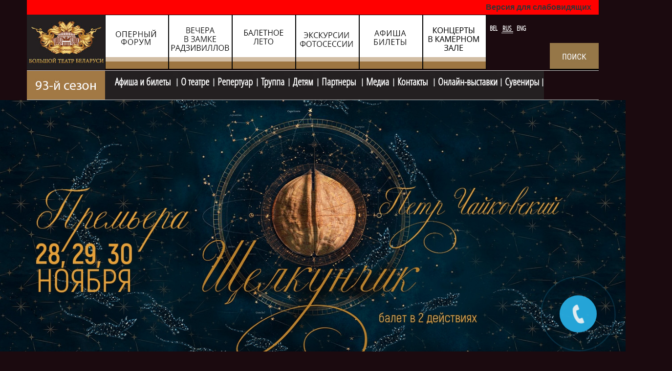

--- FILE ---
content_type: text/html; charset=utf-8
request_url: https://bolshoibelarus.by/rus/?catid=0&id=4123
body_size: 22653
content:

<!DOCTYPE html>
<html prefix="og: http://ogp.me/ns#" lang="ru-ru" dir="ltr"
	  class='com_content view-featured itemid-272 j34 mm-hover'>

<head>
<script src="//ajax.googleapis.com/ajax/libs/jquery/1.9.0/jquery.min.js"></script>
<meta name="google-site-verification" content="oSi5XM9x63A57g6Omu07UM4sO8StVA624g0MhchMGik" />

<!-- Google tag (gtag.js) -->
<script async src="https://www.googletagmanager.com/gtag/js?id=G-3N3EJEDD4R"></script>
<script>
  window.dataLayer = window.dataLayer || [];
  function gtag(){dataLayer.push(arguments);}
  gtag('js', new Date());

  gtag('config', 'G-3N3EJEDD4R');
</script>


	  <base href="https://bolshoibelarus.by/rus/" />
  <meta http-equiv="content-type" content="text/html; charset=utf-8" />
  <meta name="keywords" content="официальный сайт, минск, беларусь, главная страница, афиша театра, новости театра" />
  <meta name="rights" content="Большой театр Беларуси © 2016
Все права защищены" />
  <meta name="description" content="Официальный сайт Большого театра Беларуси. Афиша и билеты. Репертуар. Заказать билет. " />
  <meta name="generator" content="Joomla! - Open Source Content Management" />
  <title>Большой театр Беларуси - Официальный сайт</title>
  <link href="https://bolshoibelarus.by/rus/" rel="canonical" />
  <link href="/rus/?format=feed&amp;type=rss" rel="alternate" type="application/rss+xml" title="RSS 2.0" />
  <link href="/rus/?format=feed&amp;type=atom" rel="alternate" type="application/atom+xml" title="Atom 1.0" />
  <link href="/templates/t3_bs3_opera/favicon.ico" rel="shortcut icon" type="image/vnd.microsoft.icon" />
  <link rel="stylesheet" href="/templates/t3_bs3_opera/css/themes/red/bootstrap.css" type="text/css" />
  <link rel="stylesheet" href="/components/com_k2/css/k2.css" type="text/css" />
  <link rel="stylesheet" href="/templates/system/css/system.css" type="text/css" />
  <link rel="stylesheet" href="/templates/t3_bs3_opera/css/themes/red/template.css" type="text/css" />
  <link rel="stylesheet" href="/templates/t3_bs3_opera/css/themes/red/megamenu.css" type="text/css" />
  <link rel="stylesheet" href="/templates/t3_bs3_opera/fonts/font-awesome/css/font-awesome.min.css" type="text/css" />
  <link rel="stylesheet" href="/templates/t3_bs3_opera/css/custom.css" type="text/css" />
  <link rel="stylesheet" href="https://bolshoibelarus.by/modules/mod_bannerslider/assets/css/banner_slider.css" type="text/css" />
  <link rel="stylesheet" href="/modules/mod_jbcookies/assets/css/jbcookies.css" type="text/css" />
  <link rel="stylesheet" href="/media/system/css/modal.css" type="text/css" />
  <link rel="stylesheet" href="/components/com_jevents/assets/css/jevcustom.css" type="text/css" />
  <link rel="stylesheet" href="/modules/mod_jmslideshow/assets/css/mod_jmslideshow_default.css" type="text/css" />
  <link rel="stylesheet" href="/media/mod_languages/css/template.css" type="text/css" />
  <script src="/media/system/js/mootools-core.js" type="text/javascript"></script>
  <script src="/media/system/js/core.js" type="text/javascript"></script>
  <script src="/media/jui/js/jquery.min.js" type="text/javascript"></script>
  <script src="/media/jui/js/jquery-noconflict.js" type="text/javascript"></script>
  <script src="/media/jui/js/jquery-migrate.min.js" type="text/javascript"></script>
  <script src="/components/com_k2/js/k2.js?v2.6.9&amp;sitepath=/" type="text/javascript"></script>
  <script src="/media/system/js/caption.js" type="text/javascript"></script>
  <script src="/plugins/system/t3/base-bs3/bootstrap/js/bootstrap.js" type="text/javascript"></script>
  <script src="/plugins/system/t3/base-bs3/js/jquery.tap.min.js" type="text/javascript"></script>
  <script src="/plugins/system/t3/base-bs3/js/script.js" type="text/javascript"></script>
  <script src="/plugins/system/t3/base-bs3/js/menu.js" type="text/javascript"></script>
  <script src="/plugins/system/t3/base-bs3/js/nav-collapse.js" type="text/javascript"></script>
  <script src="/media/system/js/cookie.min.js" type="text/javascript"></script>
  <script src="/media/system/js/image-pop-up.js" type="text/javascript"></script>
  <script src="/media/system/js/mootools-more.js" type="text/javascript"></script>
  <script src="/media/system/js/modal.js" type="text/javascript"></script>
  <script src="/modules/mod_jevents_cal/tmpl/alternative/assets/js/calnav.js?3.2.16" type="text/javascript"></script>
  <script type="text/javascript">
jQuery(window).on('load',  function() {
				new JCaption('img.caption');
			});function  spsyt(a, b, c){
			var id = document.id(a);
			var w = id.getParent().getWidth();
			var h = (c*w)/b;
			id.setStyles({
				'width': w,
				'height': h
			});
		}
		jQuery(function($) {
			SqueezeBox.initialize({});
			SqueezeBox.assign($('a.jbcookies').get(), {
				parse: 'rel'
			});
		});
		function jModalClose() {
			SqueezeBox.close();
		}
  </script>

	
<!-- META FOR IOS & HANDHELD -->
	<meta name="viewport" content="width=device-width, initial-scale=1.0, maximum-scale=1.0, user-scalable=no"/>
	<style type="text/stylesheet">
		@-webkit-viewport   { width: device-width; }
		@-moz-viewport      { width: device-width; }
		@-ms-viewport       { width: device-width; }
		@-o-viewport        { width: device-width; }
		@viewport           { width: device-width; }
	</style>
	<script type="text/javascript">
		//<![CDATA[
		if (navigator.userAgent.match(/IEMobile\/10\.0/)) {
			var msViewportStyle = document.createElement("style");
			msViewportStyle.appendChild(
				document.createTextNode("@-ms-viewport{width:auto!important}")
			);
			document.getElementsByTagName("head")[0].appendChild(msViewportStyle);
		}
		//]]>
	</script>

<meta name="HandheldFriendly" content="true"/>
<meta name="apple-mobile-web-app-capable" content="YES"/>
<script type="text/javascript" src="https://bolshoibelarus.by/templates/t3_bs3_opera/js/jquery.cycle2.js">
</script>
<script type="text/javascript" src="https://bolshoibelarus.by/templates/t3_bs3_opera/js/script.js">
</script>
<!-- //META FOR IOS & HANDHELD -->





<!-- Le HTML5 shim and media query for IE8 support -->
<!--[if lt IE 9]>
<script src="//html5shim.googlecode.com/svn/trunk/html5.js"></script>
<script type="text/javascript" src="/plugins/system/t3/base-bs3/js/respond.min.js"></script>
<![endif]-->

<!-- You can add Google Analytics here or use T3 Injection feature -->
<script type="text/javascript">var _gaq = _gaq || [];
          _gaq.push(['_setAccount', 'UA-111039589-1']);
          _gaq.push(['_trackPageview']);

          (function() {
            var ga = document.createElement('script'); ga.type = 'text/javascript'; ga.async = true;
            ga.src = ('https:' == document.location.protocol ? 'https://ssl' : 'http://www') + '.google-analytics.com/ga.js';
            var s = document.getElementsByTagName('script')[0]; s.parentNode.insertBefore(ga, s);
          })();

          </script><script charset="UTF-8" src="//web.webpushs.com/js/push/3fa006e0e952d716c2b92d0e317257c9_1.js" async></script>
<!-- Facebook Pixel Code -->
<script>
!function(f,b,e,v,n,t,s)
{if(f.fbq)return;n=f.fbq=function(){n.callMethod?
n.callMethod.apply(n,arguments):n.queue.push(arguments)};
if(!f._fbq)f._fbq=n;n.push=n;n.loaded=!0;n.version='2.0';
n.queue=[];t=b.createElement(e);t.async=!0;
t.src=v;s=b.getElementsByTagName(e)[0];
s.parentNode.insertBefore(t,s)}(window, document,'script',
'https://connect.facebook.net/en_US/fbevents.js');
fbq('init', '1000606844105396');
fbq('track', 'PageView');
</script>
<noscript><img height="1" width="1" style="display:none"
src="https://www.facebook.com/tr?id=1000606844105396&ev=PageView&noscript=1"
/></noscript>
<!-- End Facebook Pixel Code -->


</head>

<body>
<a href="tel:+375172431041" "#" id="popup__toggle"><div class="circlephone" style="transform-origin: center;"></div><div class="circle-fill" style="transform-origin: center;"></div><div class="img-circle" style="transform-origin: center;"><div class="img-circleblock" style="transform-origin: center;"></div></div></a>



<!-- BEGIN JIVOSITE CODE {literal} --> <script type='text/javascript'> (function(){ var widget_id = '8rDR2H8jtG';var d=document;var w=window;function l(){ var s = document.createElement('script'); s.type = 'text/javascript'; s.async = true; s.src = '//code.jivosite.com/script/widget/'+widget_id; var ss = document.getElementsByTagName('script')[0]; ss.parentNode.insertBefore(s, ss);}if(d.readyState=='complete'){l();}else{if(w.attachEvent){w.attachEvent('onload',l);}else{w.addEventListener('load',l,false);}}})();</script> <!-- {/literal} END JIVOSITE CODE -->



<a href="tel:+375172431041" "#" id="popup__toggle"><div class="circlephone" style="transform-origin: center;"></div><div class="circle-fill" style="transform-origin: center;"></div><div class="img-circle" style="transform-origin: center;"><div class="img-circleblock" style="transform-origin: center;"></div></div></a>
  <div id="#slideshow" ></div>


  
<!-- HEADER -->
<header id="t3-header" class="container t3-header">
	<div class="wrap row">

		<!-- LOGO -->
		<div class="col-xs-12 col-sm-8 ">
			<div class="logo-image">
				<a href="/" title="Большой театр Беларуси">
											<img class="logo-img img-responsive" src="/images/design/logo.jpg" alt="Большой театр Беларуси" />
															<span>Большой театр Беларуси</span>
				</a>
				<small class="site-slogan">Большой театр Беларуси</small>
			</div>
			<div class="home-0  hidden-sm hidden-xs">
		
<div class="bannergroup">

	<div class="banneritem">
		      		<div class="nogen"></div>
																																																								 						<a
							href="/rus/component/banners/click/2.html" target="_parent"
							title="Рождественский форум">
							<img
								src="https://bolshoibelarus.by/images/banners/top_banners/N2.jpg"
								alt="Рождественский форум"
																							/>
						</a>
																<div class="clr"></div>
	</div>
	<div class="banneritem">
		      		<div class="nogen"></div>
																																																								 						<a
							href="/rus/component/banners/click/1.html" target="_parent"
							title="Вечера в замке Радзивилов">
							<img
								src="https://bolshoibelarus.by/images/banners/top_banners/Zamok.ru.jpg"
								alt="Вечера в замке Радзивилов"
																							/>
						</a>
																<div class="clr"></div>
	</div>
	<div class="banneritem">
		      		<div class="nogen"></div>
																																																								 						<a
							href="/rus/component/banners/click/7.html" target="_parent"
							title="Балетное лето в Большом">
							<img
								src="https://bolshoibelarus.by/images/banners/top_banners/N7.jpg"
								alt="Балетное лето "
																							/>
						</a>
																<div class="clr"></div>
	</div>
	<div class="banneritem">
		      		<div class="nogen"></div>
																																																								 						<a
							href="/rus/component/banners/click/5.html" target="_parent"
							title="Экскурсии и фотосессии">
							<img
								src="https://bolshoibelarus.by/images/banners/top_banners/N8.png.jpg"
								alt="Экскурсии и фотосессии"
																							/>
						</a>
																<div class="clr"></div>
	</div>
	<div class="banneritem">
		      		<div class="nogen"></div>
																																																								 						<a
							href="/rus/component/banners/click/4.html" target="_parent"
							title="Афиша и билеты">
							<img
								src="https://bolshoibelarus.by/images/banners/top_banners/N6.jpg"
								alt="Билеты в театр"
																							/>
						</a>
																<div class="clr"></div>
	</div>
	<div class="banneritem">
		      		<div class="nogen"></div>
																																																								 						<a
							href="/rus/component/banners/click/3.html" target="_parent"
							title="Концеры в Камерном зале">
							<img
								src="https://bolshoibelarus.by/images/banners/top_banners/K-.jpg"
								alt="концерты "
																							/>
						</a>
																<div class="clr"></div>
	</div>

</div>


<div class="custom-watch-version-switcher"  >
	<p><a class="watch-version-switcher" href="/?template=accessibility">Версия для слабовидящих</a></p></div>

			</div>
			<div class="home-3 ">
				<div class="moduletable">
						<div class="mod-languages">

	<ul class="lang-inline">
						<li class="" dir="ltr">
			<a href="/bel/">
							BEL						</a>
			</li>
								<li class="lang-active" dir="ltr">
			<a href="https://bolshoibelarus.by/rus/">
							RUS						</a>
			</li>
								<li class="" dir="ltr">
			<a href="/eng/">
							ENG						</a>
			</li>
				</ul>

</div>
		</div>
			<div class="moduletable">
						

<div class="custom"  >
	<div class="poisk"><a href="/index.php/rus/serch-2" rel="alternate"><img src="/images/2022_news/search__Rus.jpg" alt="" /></a></div></div>
		</div>
	
			</div>
		</div>
		<!-- //LOGO -->



	</div>
</header>
<!-- //HEADER -->

<style type="text/stylesheet">
#space 	{
	position: absolute;
	top: 650px;
	left: <script language='javascript'> document.getElementById('space').style.left = result_l+'px'; alert('1111111111')//--></script>	z-index: 100;}
</style> 
<!-- MAIN NAVIGATION -->
<nav id="t3-mainnav" class="wrap navbar navbar-default t3-mainnav">
	<div class="container">

		<!-- Brand and toggle get grouped for better mobile display -->
		<div class="navbar-header">

											<button type="button" class="navbar-toggle" data-toggle="collapse" data-target=".t3-navbar-collapse">
					<i class="fa fa-bars"></i>
				</button>
			
			
		</div>

					<div class="t3-navbar-collapse navbar-collapse collapse"></div>
		
		<div class="t3-navbar navbar-collapse collapse">
			<div  class="t3-megamenu animate elastic"  data-duration="400" data-responsive="true">
<ul class="nav navbar-nav level0">
<li class="current active" data-id="272" data-level="1">
<a class="red83" href="/rus/"   data-target="#"><img src="/images/design/93_season_rus.jpg" alt="Главная" /> </a>

</li>
<li class="dropdown mega mw" data-id="105" data-level="1" data-class="mw">
<a class="afisha dropdown-toggle" href="/rus/afisha-ru/month.calendar/2025/11/12/-.html"   data-target="#" data-toggle="dropdown">Афиша и билеты <b class="caret"></b></a>

<div class="nav-child dropdown-menu mega-dropdown-menu"  ><div class="mega-dropdown-inner">
<div class="row">
<div class="col-xs-12 mega-col-nav" data-width="12"><div class="mega-inner">
<ul class="mega-nav level1">
<li  data-id="298" data-level="2">
<a class="" href="/rus/afisha-ru/afisha-ru/month.calendar/2025/11/12/-.html"   data-target="#">афиша </a>

</li>
<li  data-id="306" data-level="2">
<a class="" href="/rus/afisha-ru/gastroli-filial.html"   data-target="#">гастроли </a>

</li>
<li  data-id="302" data-level="2">
<a class="" href="/rus/detyam/afisha-dlya-detej/cat.listevents/2025/11/12/-.html"   data-target="#">афиша детям</a>

</li>
<li  data-id="927" data-level="2">
<a class="" href="/rus/detyam/afisha-dlya-detej/cat.listevents/2025/11/12/-.html"   data-target="#">&quot;В дни школьных каникул&quot;</a>

</li>
<li  data-id="303" data-level="2">
<a class="" href="/rus/afisha-ru/vechera-v-zamke-radzivillov/cat.listevents/2025/11/12/-.html"   data-target="#">вечера в замке Радзивиллов </a>

</li>
<li  data-id="304" data-level="2">
<a class="" href="/rus/afisha-ru/baletnoe-leto/cat.listevents/2025/11/12/-.html"   data-target="#">балетное лето </a>

</li>
<li  data-id="382" data-level="2">
<a class="" href="/rus/afisha-ru/kamernyj/cat.listevents/2025/11/12/-.html"   data-target="#">камерный зал </a>

</li>
<li  data-id="760" data-level="2">
<a class="" href="/rus/afisha-ru/skhema-zalov.html"   data-target="#">схема залов </a>

</li>
<li  data-id="537" data-level="2">
<a class="" href="/rus/afisha-ru/opern-forum/cat.listevents/2025/11/12/-.html"   data-target="#">Рождественский форум </a>

</li>
</ul>
</div></div>
</div>
</div></div>
</li>
<li class="dropdown mega mw700" data-id="108" data-level="1" data-class="mw700">
<a class=" dropdown-toggle" href="#"   data-target="#" data-toggle="dropdown">О театре<b class="caret"></b></a>

<div class="nav-child dropdown-menu mega-dropdown-menu"  ><div class="mega-dropdown-inner">
<div class="row">
<div class="col-xs-12 mega-col-nav" data-width="12"><div class="mega-inner">
<ul class="mega-nav level1">
<li  data-id="114" data-level="2">
<a class="" href="/rus/o-teatre/management.html"   data-target="#">руководство </a>

</li>
<li  data-id="239" data-level="2">
<a class="" href="/rus/o-teatre/teatr-segodnya.html"   data-target="#">театр сегодня </a>

</li>
<li  data-id="240" data-level="2">
<a class="" href="/rus/o-teatre/istoriya-teatra.html"   data-target="#">история </a>

</li>
<li  data-id="248" data-level="2">
<a class="" href="/rus/o-teatre/posetit-teatr.html"   data-target="#">посетить театр </a>

</li>
<li  data-id="244" data-level="2">
<a class="" href="/rus/o-teatre/vozmozhnosti-stseny.html"   data-target="#">возможности сцены </a>

</li>
<li  data-id="249" data-level="2">
<a class="" href="/rus/o-teatre/dopolnitelnyj-uslugi.html"   data-target="#">дополнительные услуги </a>

</li>
<li  data-id="693" data-level="2">
<a class="" href="/rus/o-teatre/project-ru.html"   data-target="#">проекты театра </a>

</li>
<li  data-id="869" data-level="2">
<a class="" href="/rus/o-teatre/parter-men.html"   data-target="#">журнал &quot;Партер&quot; </a>

</li>
<li  data-id="930" data-level="2">
<a class="" href="/rus/o-teatre/personalnye-dannye.html"   data-target="#">персональные данные </a>

</li>
</ul>
</div></div>
</div>
</div></div>
</li>
<li class="dropdown mega mw400" data-id="106" data-level="1" data-class="mw400">
<a class=" dropdown-toggle" href="/rus/repertuar/opera-repertuar.html"   data-target="#" data-toggle="dropdown">Репертуар<b class="caret"></b></a>

<div class="nav-child dropdown-menu mega-dropdown-menu"  ><div class="mega-dropdown-inner">
<div class="row">
<div class="col-xs-12 mega-col-nav" data-width="12"><div class="mega-inner">
<ul class="mega-nav level1">
<li  data-id="185" data-level="2">
<a class="" href="/rus/repertuar/opera-repertuar.html"   data-target="#">опера </a>

</li>
<li  data-id="188" data-level="2">
<a class="" href="/rus/repertuar/balet-repertuar.html"   data-target="#">балет </a>

</li>
<li  data-id="191" data-level="2">
<a class="" href="/rus/repertuar/premery-sezona.html"   data-target="#">премьеры сезона </a>

</li>
</ul>
</div></div>
</div>
</div></div>
</li>
<li class="dropdown mega mw700" data-id="107" data-level="1" data-class="mw700">
<a class=" dropdown-toggle" href="/rus/truppa/opera.html"   data-target="#" data-toggle="dropdown">Труппа<b class="caret"></b></a>

<div class="nav-child dropdown-menu mega-dropdown-menu"  ><div class="mega-dropdown-inner">
<div class="row">
<div class="col-xs-12 mega-col-nav" data-width="12"><div class="mega-inner">
<ul class="mega-nav level1">
<li  data-id="115" data-level="2">
<a class="" href="/rus/truppa/opera.html"   data-target="#">опера </a>

</li>
<li  data-id="116" data-level="2">
<a class="" href="/rus/truppa/balet.html"   data-target="#">балет </a>

</li>
<li  data-id="117" data-level="2">
<a class="" href="/rus/truppa/dirizhery.html"   data-target="#">дирижеры </a>

</li>
<li  data-id="118" data-level="2">
<a class="" href="/rus/truppa/orkestr.html"   data-target="#">оркестр </a>

</li>
<li  data-id="159" data-level="2">
<a class="" href="/rus/truppa/khor.html"   data-target="#">хор </a>

</li>
<li  data-id="160" data-level="2">
<a class="" href="/rus/truppa/rezhissery.html"   data-target="#">режиссеры </a>

</li>
<li  data-id="161" data-level="2">
<a class="" href="/rus/truppa/kontsertmejstery.html"   data-target="#">концертмейстеры </a>

</li>
<li  data-id="162" data-level="2">
<a class="" href="/rus/truppa/khudozhniki.html"   data-target="#">художники </a>

</li>
<li  data-id="251" data-level="2">
<a class="" href="/rus/truppa/artisty-mim.html"   data-target="#">миманс </a>

</li>
<li  data-id="907" data-level="2">
<a class="" href="/rus/truppa/detskaya-studiya.html"   data-target="#">детская студия </a>

</li>
</ul>
</div></div>
</div>
</div></div>
</li>
<li class="dropdown mega mw400" data-id="109" data-level="1" data-class="mw400">
<a class=" dropdown-toggle" href="/rus/detyam/proekty-detyam.html"   data-target="#" data-toggle="dropdown">Детям<b class="caret"></b></a>

<div class="nav-child dropdown-menu mega-dropdown-menu"  ><div class="mega-dropdown-inner">
<div class="row">
<div class="col-xs-12 mega-col-nav" data-width="12"><div class="mega-inner">
<ul class="mega-nav level1">
<li  data-id="634" data-level="2">
<a class="" href="/rus/detyam/proekty-detyam.html"   data-target="#">проекты детям </a>

</li>
<li  data-id="574" data-level="2">
<a class="" href="/rus/detyam/afisha-dlya-detej/cat.listevents/2025/11/12/-.html"   data-target="#">афиша для детей </a>

</li>
<li  data-id="572" data-level="2">
<a class="" href="/rus/detyam/detskaya-studiya.html"   data-target="#">детская студия </a>

</li>
</ul>
</div></div>
</div>
</div></div>
</li>
<li class="dropdown mega" data-id="110" data-level="1">
<a class=" dropdown-toggle" href="/rus/partnery.html"   data-target="#" data-toggle="dropdown">Партнеры <b class="caret"></b></a>

<div class="nav-child dropdown-menu mega-dropdown-menu"  ><div class="mega-dropdown-inner">
<div class="row">
<div class="col-xs-12 mega-col-nav" data-width="12"><div class="mega-inner">
<ul class="mega-nav level1">
<li  data-id="923" data-level="2">
<a class="" href="/rus/partnery/popechitelskij-sovet.html"   data-target="#">попечительский совет  </a>

</li>
<li  data-id="924" data-level="2">
<a class="" href="/rus/partnery/partnery-proektov.html"   data-target="#">партнеры проектов </a>

</li>
<li  data-id="925" data-level="2">
<a class="" href="/rus/partnery/tvorcheskoe-sotrudnichestvo.html"   data-target="#">творческое сотрудничество </a>

</li>
</ul>
</div></div>
</div>
</div></div>
</li>
<li class="dropdown mega mw400" data-id="112" data-level="1" data-class="mw400">
<a class=" dropdown-toggle" href="#"   data-target="#" data-toggle="dropdown">Медиа<b class="caret"></b></a>

<div class="nav-child dropdown-menu mega-dropdown-menu"  ><div class="mega-dropdown-inner">
<div class="row">
<div class="col-xs-12 mega-col-nav" data-width="12"><div class="mega-inner">
<ul class="mega-nav level1">
<li  data-id="575" data-level="2">
<a class="" href="/rus/fotovideo/pressa.html"   data-target="#">СМИ о нас </a>

</li>
</ul>
</div></div>
</div>
</div></div>
</li>
<li class="dropdown mega" data-id="111" data-level="1">
<a class=" dropdown-toggle" href="/rus/kontakty.html"   data-target="#" data-toggle="dropdown">Контакты <b class="caret"></b></a>

<div class="nav-child dropdown-menu mega-dropdown-menu"  ><div class="mega-dropdown-inner">
<div class="row">
<div class="col-xs-12 mega-col-nav" data-width="12"><div class="mega-inner">
<ul class="mega-nav level1">
<li  data-id="245" data-level="2">
<a class="" href="/rus/kontakty/zakazat-bilety.html"   data-target="#">КУПИТЬ БИЛЕТЫ </a>

</li>
</ul>
</div></div>
</div>
</div></div>
</li>
<li  data-id="926" data-level="1">
<a class="" href="/rus/galereya.html"   data-target="#">Онлайн-выставки </a>

</li>
<li  data-id="928" data-level="1">
<a class="" href="/rus/nashi-suveniry.html"   data-target="#">Сувениры  </a>

</li>
</ul>
</div>

		</div>

	</div>
</nav>
<!-- //MAIN NAVIGATION -->
 

		<div class="" id="slider" style="z-index:0px;">
			<div class="row" >
				<div id="resize">
                      <script type="text/javascript">
var jQueryScriptOutputted = false;
function JMInitJQuery() {
  if (typeof(jQuery) == 'undefined') {
    if (! jQueryScriptOutputted) {
      jQueryScriptOutputted = true;
      document.write("<scr" + "ipt type=\"text/javascript\" src=\"http://ajax.googleapis.com/ajax/libs/jquery/1.8.3/jquery.min.js\"></scr" + "ipt>");
    }
    setTimeout("JMInitJQuery()", 50);
  }
}
JMInitJQuery();
</script>
<script type="text/javascript" src="/modules/mod_jmslideshow/assets/js/jquery.cycle2.swipe.js"></script><script type="text/javascript" src="/modules/mod_jmslideshow/assets/js/responsive.js"></script><script type="text/javascript" src="/modules/mod_jmslideshow/assets/js/ios6fix.js"></script><div id='rezult' class='container'></div>
<script language='javascript'><!--
function left_hh() {
 var contwidth = document.getElementById('rezult').clientWidth;
 var winwidth = document.body.clientWidth;
 var offs_2 = ((winwidth - contwidth)/2)-10;
 var offs = offs_2.toFixed(0);
 return offs;
 }
 result_l=left_hh();
 //--></script>
<style type="text/css">
  #jmslideshow-129{
          width: 100%;
      }
  #jmslideshow-129 img{
    width: 100%;
    height: auto;
    max-height: 1400px;
  }

  #descr {top:50px;} //id для описания картинки
</style>
<!--[if lte IE 8]>
<style type="text/css">#jmslideshow-129 .jmslide-item{background:none !important;}</style>
<![endif]-->
<div id="jmslideshow-129"
     class="cycle-slideshow jmslideshow"
     data-cycle77-fx="fade"
     data-cycle77-pause-on-hover="false"
     data-cycle77-speed="1000"
     data-cycle77-timeout="5000"
     data-cycle77-swipe="true"
          data-cycle77-slides="> div.jmslide-item"
                >

                    	      <div class="jmslide-item">
	       <a href="/">
	       <img title="Большой театр Беларуси" class="jmslide-img" src="/media/mod_jmslideshow/1400x650_fit_nutcracker_kolb_new.jpg" alt="Большой театр Беларуси"/>
	       </a>
           	          <div id="descr1" class="slideshow-content" style="width:autopx; top:0px;">
 <script language='javascript'> document.getElementById('descr1').style.left = result_l+'px'; //--></script>                <p>&nbsp;</p>
       <h2><b>                                </b></h2>
                <p></p>
	            <h1></h1>	            <p></p>
	            <p></p>	            	          </div>
	       

	      </div>

                  	      <div class="jmslide-item">
	       <a href="https://24afisha.by/ru/minsk/event/5269916?distributor_company_id=592">
	       <img title="Большой театр Беларуси" class="jmslide-img" src="/media/mod_jmslideshow/1400x650_fit_macbeth_15_11_1400_650.jpg" alt="Большой театр Беларуси"/>
	       </a>
           	          <div id="descr2" class="slideshow-content" style="width:autopx; top:0px;">
 <script language='javascript'> document.getElementById('descr2').style.left = result_l+'px'; //--></script>                <p>&nbsp;</p>
       <h2><b>                                </b></h2>
                <p></p>
	            <h1></h1>	            <p></p>
	            <p></p>	            	          </div>
	       

	      </div>

                  	      <div class="jmslide-item">
	       <a href="https://24afisha.by/ru/minsk/event/5268339?distributor_company_id=592&lang=rus">
	       <img title="Большой театр Беларуси" class="jmslide-img" src="/media/mod_jmslideshow/1400x650_fit_Svadba_2025.jpg" alt="Большой театр Беларуси"/>
	       </a>
           	          <div id="descr3" class="slideshow-content" style="width:autopx; top:0px;">
 <script language='javascript'> document.getElementById('descr3').style.left = result_l+'px'; //--></script>                <p>&nbsp;</p>
       <h2><b>20 ноября 19:00                                </b></h2>
                <p>Вольфганг Амадей Моцарт</p>
	            <h1>СВАДЬБА ФИГАРО</h1>	            <p>опера в 2 действиях</p>
	            <p></p>	            	          </div>
	       

	      </div>

                  	      <div class="jmslide-item">
	       <a href="https://24afisha.by/ru/minsk/event/5268521?distributor_company_id=592&lang=rus">
	       <img title="Большой театр Беларуси" class="jmslide-img" src="/media/mod_jmslideshow/1400x650_fit_karnen_18_11.jpg" alt="Большой театр Беларуси"/>
	       </a>
           	          <div id="descr4" class="slideshow-content" style="width:autopx; top:0px;">
 <script language='javascript'> document.getElementById('descr4').style.left = result_l+'px'; //--></script>                <p>&nbsp;</p>
       <h2><b>18 ноября 19:00                                </b></h2>
                <p>Жорж Бизe</p>
	            <h1>КАРМЕН</h1>	            <p>опера в 3 действиях</p>
	            <p></p>	            	          </div>
	       

	      </div>

                  	      <div class="jmslide-item">
	       <a href="https://24afisha.by/ru/minsk/event/5630407?distributor_company_id=592&lang=rus">
	       <img title="Большой театр Беларуси" class="jmslide-img" src="/media/mod_jmslideshow/1400x650_fit_Requiem_6_12.jpg" alt="Большой театр Беларуси"/>
	       </a>
           	          <div id="descr5" class="slideshow-content" style="width:autopx; top:0px;">
 <script language='javascript'> document.getElementById('descr5').style.left = result_l+'px'; //--></script>                <p>&nbsp;</p>
       <h2><b>                                </b></h2>
                <p></p>
	            <h1></h1>	            <p></p>
	            <p></p>	            	          </div>
	       

	      </div>

                  	      <div class="jmslide-item">
	       <a href="https://24afisha.by/ru/minsk/event/5268337?distributor_company_id=592&lang=rus">
	       <img title="Большой театр Беларуси" class="jmslide-img" src="/media/mod_jmslideshow/1400x650_fit_Fledermaus_2025.jpg" alt="Большой театр Беларуси"/>
	       </a>
           	          <div id="descr6" class="slideshow-content" style="width:autopx; top:0px;">
 <script language='javascript'> document.getElementById('descr6').style.left = result_l+'px'; //--></script>                <p>&nbsp;</p>
       <h2><b> 2 декабря 19:00                                </b></h2>
                <p>Иоганн Штраус</p>
	            <h1>ЛЕТУЧАЯ МЫШЬ</h1>	            <p>оперетта в 3 действиях (исполняется с одним антрактом)</p>
	            <p></p>	            	          </div>
	       

	      </div>

                  	      <div class="jmslide-item">
	       <a href="https://24afisha.by/ru/minsk/event/5267886?distributor_company_id=592&lang=rus">
	       <img title="Большой театр Беларуси" class="jmslide-img" src="/media/mod_jmslideshow/1400x650_fit_Orleanskaya_11_12_2025_partnery.jpg" alt="Большой театр Беларуси"/>
	       </a>
           	          <div id="descr7" class="slideshow-content" style="width:autopx; top:0px;">
 <script language='javascript'> document.getElementById('descr7').style.left = result_l+'px'; //--></script>                <p>&nbsp;</p>
       <h2><b>11 и 12 декабря 19:00                 | <span class="red">XV Минский международный Рождественский оперный форум</span>                </b></h2>
                <p>Петр Чайковский \ ПРЕМЬЕРА</p>
	            <h1>ОРЛЕАНСКАЯ ДЕВА </h1>	            <p>опера в 3 действиях</p>
	            <p></p>	            	          </div>
	       

	      </div>

                  	      <div class="jmslide-item">
	       <a href="https://bolshoibelarus.by/index.php/rus/afisha-ru/opern-forum">
	       <img title="Большой театр Беларуси" class="jmslide-img" src="/media/mod_jmslideshow/1400x650_fit_forum_2025_new.jpg" alt="Большой театр Беларуси"/>
	       </a>
           	          <div id="descr8" class="slideshow-content" style="width:autopx; top:0px;">
 <script language='javascript'> document.getElementById('descr8').style.left = result_l+'px'; //--></script>                <p>&nbsp;</p>
       <h2><b>                                </b></h2>
                <p></p>
	            <h1></h1>	            <p></p>
	            <p></p>	            	          </div>
	       

	      </div>

               
    <div class="cycle-pager " style="right:30px;bottom:30px"></div>

    </div>
                </div>

			</div>
		</div>

    <div id="space" style="z-index:55555; position:relative; margin-top:-100px;" >


  
	<!-- SPOTLIGHT 1 -->
	<div class="container t3-sl t3-sl-1">
			<!-- SPOTLIGHT -->
	<div class="t3-spotlight t3-spotlight-1  row">
					<div class=" col-lg-12 col-md-12  col-sm-12 hidden-sm   col-xs-12 hidden-xs ">
								<div class="t3-module module " id="Mod368"><div class="module-inner"><div class="module-ct"><!--googleoff: all-->
	<!-- Template Default bootstrap -->
	<div class="jb cookie bottom white red ">
	    
		<!-- BG color -->
		<div class='jb cookie-bg white'></div>
	    
		<h2> сайтом используются cookies</h2>
	     
		<p>Для обеспечения удобства пользователей сайта используются Cookies												<!-- Button to trigger modal -->
					<a href="#jbcookies" data-toggle="modal">не согласен</a>
									</p>
	    
		<div class="btn btn-primary jb accept red">Согласен</div>
	    
	</div>
	
		    <!-- Modal -->
		<div id="jbcookies" class="modal hide fade">
			<div class="modal-header">
				<button type="button" class="close" data-dismiss="modal" aria-hidden="true">×</button>
				<h3>Политика в отношении обработки куки</h3>
			</div>
			<div class="modal-body">
				<ol>
<li>Настоящая политика в отношении обработки куки является локальным правовым актом Государственного театрально-зрелищного учреждения «Национальный академический Большой театр оперы и балета Республики Беларусь» (далее – Театр) и определяет порядок обработки куки пользователей официального интернет-сайта по сетевому адресу <a href="https://bolshoibelarus.by/">https://bolshoibelarus.by</a> (далее – Сайт).</li>
<li>Куки (англ. cookies) являются текстовым файлом, сохраненным в браузере компьютера (мобильного устройства) пользователя Сайта при его посещении пользователем Сайта для отражения совершенных им действий. Этот файл позволяет не вводить заново или выбирать те же параметры при повторном посещении Сайта, например, выбор языковой версии.</li>
<li>Целью обработки куки является обеспечение удобства пользователей Сайта и повышение качества его функционирования.</li>
</ol>
<p>Театр не передает куки третьим лицам и не использует их для идентификации субъектов персональных данных.</p>
<ol start="4">
<li>На Сайте обрабатываются следующие типы куки:</li>
</ol>
<p>функциональные – позволяют обеспечить индивидуальный опыт использования Сайта и устанавливаются в ответ на действия субъекта персональных данных;</p>
<p>статистические – позволяют хранить историю посещений страниц Сайта в целях повышения качества его функционирования, чтобы определить наиболее и наименее популярные страницы.</p>
<ol start="5">
<li>На Сайте обрабатываются следующие куки и устанавливаются сроки их хранения:</li>
</ol>
<p>выбор версии для слабовидящих (функциональные) – часть этих файлов хранится во время пользования Сайтом, а остальные – не более суток;</p>
<p>выбор языковых предпочтений (функциональные) – файлы хранятся не более года;</p>
<p>необходимые для функционирования веб-аналитической платформы Matomo (статистические) – часть файлов хранится во время пользования Сайтом, а остальные – не более года. Данные куки установлены на Сайте и не передаются третьим лицам.</p>
<ol start="6">
<li>Пользователи Сайта могут «Принять все» или «Отклонить все» обрабатываемые на Сайте куки.</li>
</ol>
<p>При этом корректная работа Сайта возможна только в случае использования функциональных куки. В случае их отключения может потребоваться совершать повторный выбор предпочтений куки, языковой версии Сайта, а также могут некорректно отображаться версии страниц для слабовидящих.</p>
<p>Отключение статистических куки не позволяет определять предпочтения пользователей Сайта, в том числе наиболее и наименее популярные страницы и принимать меры по совершенствованию работы Сайта исходя из предпочтений пользователей Сайта.</p>
<ol start="7">
<li>Помимо настроек куки на Сайте субъекты персональных данных могут принять или отклонить сбор всех или некоторых куки в настройках своего браузера.</li>
</ol>
<p>При этом некоторые браузеры позволяют посещать интернет-сайты в режиме «инкогнито», чтобы ограничить хранимый на компьютере объем информации и автоматически удалять сессионные куки. Кроме того, субъект персональных данных может удалить ранее сохраненные куки, выбрав соответствующую опцию в истории браузера.</p>
<p>Подробнее о параметрах управления куки можно ознакомиться, перейдя по ссылкам, ведущим на соответствующие страницы сайтов основных браузеров.</p>			</div>
			<div class="modal-footer">
				<button class="btn" data-dismiss="modal" aria-hidden="true">Закрыть</button>
			</div>
		</div>
	
<!--googleon: all-->


	
	<script type="text/javascript">
	    jQuery(document).ready(function () { 
		
			function setCookie(c_name,value,exdays)
			{
				var exdate=new Date();
				exdate.setDate(exdate.getDate() + exdays);
				var c_value=escape(value) + ((exdays==null) ? "" : "; expires="+exdate.toUTCString()) + "; path=/";
				document.cookie=c_name + "=" + c_value;
			}
			
			function readCookie(name) {
				var nameEQ = name + "=";
				var jb = document.cookie.split(';');
				for(var i=0;i < jb.length;i++) {
					var c = jb[i];
					while (c.charAt(0)==' ') c = c.substring(1,c.length);
						if (c.indexOf(nameEQ) == 0) return c.substring(nameEQ.length,c.length);
					}
				return null;
			}
		    
			var $jb_cookie = jQuery('.jb.cookie');
			var $jb_infoaccept = jQuery('.jb.accept');
			var jbcookies = readCookie('jbcookies');
	
			if(!(jbcookies == "yes")){
			
				$jb_cookie.delay(1000).slideDown('fast'); 
	
				$jb_infoaccept.click(function(){
					setCookie("jbcookies","yes",365);
					jQuery.post('https://bolshoibelarus.by/rus/', 'set_cookie=1', function(){});
					$jb_cookie.slideUp('slow');
				});
			} 
	    });
	</script>

</div></div></div><div class="t3-module module_horiz-cal " id="Mod133"><div class="module-inner"><div class="module-ct"><div style="margin:0px;padding:0px;border-width:0px; width:100%;"><span id='testspan133' style='display:none'></span>
<div style="float:left; width:auto; font-weight:bold;" class="mod_events_monthyear" ><div style="cursor: pointer;" class="mod_events_link" onmousedown="callNavigation('https://bolshoibelarus.by/index.php?option=com_jevents&amp;task=modcal.ajax&amp;day=1&amp;month=10&amp;year=2025&amp;modid=133&amp;tmpl=component&amp;catids=89|109|110|121|130');">&lt;</div><div>Ноябрь2025</div><div style="cursor: pointer;" class="mod_events_link" onmousedown="callNavigation('https://bolshoibelarus.by/index.php?option=com_jevents&amp;task=modcal.ajax&amp;day=1&amp;month=12&amp;year=2025&amp;modid=133&amp;tmpl=component&amp;catids=89|109|110|121|130');">&gt;</div></div><div class="mod_events_td_dayoutofmonth">27</div><div class="mod_events_td_dayoutofmonth">28</div><div class="mod_events_td_dayoutofmonth">29</div><div class="mod_events_td_dayoutofmonth">30</div><div class="mod_events_td_dayoutofmonth">31</div><div class='mod_events_td_daywithevents'><a href="/rus/afisha-ru/afisha-ru/day.listevents/2025/11/01/89|109|110|121|130.html" class = "mod_events_daylink" title = "">1</a><span><div class='strel'><div class='trip'>Суббота. 10:30<br><b>Уникальный мир закулисья Большого театра Беларуси</b></div></div></span></div><div class='mod_events_td_daywithevents'><a href="/rus/afisha-ru/afisha-ru/day.listevents/2025/11/02/89|109|110|121|130.html" class = "mod_events_daylink" title = "">2</a><span><div class='strel'><div class='trip'>Воскресенье. 10:30<br><b>Уникальный мир закулисья Большого театра Беларуси</b></div></div></span></div><div class='mod_events_td_daynoevents'>3</div><div class='mod_events_td_daywithevents'><a href="/rus/afisha-ru/afisha-ru/day.listevents/2025/11/04/89|109|110|121|130.html" class = "mod_events_daylink" title = "">4</a><span><div class='strel'><div class='trip'>Вторник. 19:00<br><b>ИОЛАНТА </b></div></div></span></div><div class='mod_events_td_daywithevents'><a href="/rus/afisha-ru/afisha-ru/day.listevents/2025/11/05/89|109|110|121|130.html" class = "mod_events_daylink" title = "">5</a><span><div class='strel'><div class='trip'>Среда. 19:00<br><b>РОМЕО И ДЖУЛЬЕТТА</b></div></div></span></div><div class='mod_events_td_daywithevents'><a href="/rus/afisha-ru/afisha-ru/day.listevents/2025/11/06/89|109|110|121|130.html" class = "mod_events_daylink" title = "">6</a><span><div class='strel'><div class='trip'>Четверг. 14:00<br><b>Уникальный мир закулисья Большого театра Беларуси</b></div></div></span></div><div class='mod_events_td_daynoevents'>7</div><div class='mod_events_td_daywithevents'><a href="/rus/afisha-ru/afisha-ru/day.listevents/2025/11/08/89|109|110|121|130.html" class = "mod_events_daylink" title = "">8</a><span><div class='strel'><div class='trip'>Суббота. 14:30<br><b>Уникальный мир закулисья Большого театра Беларуси</b></div></div></span></div><div class='mod_events_td_daywithevents'><a href="/rus/afisha-ru/afisha-ru/day.listevents/2025/11/09/89|109|110|121|130.html" class = "mod_events_daylink" title = "">9</a><span><div class='strel'><div class='trip'>Воскресенье. 18:00<br><b>ИЛЛЮЗИИ ЛЮБВИ</b></div></div></span></div><div class='mod_events_td_daynoevents'>10</div><div class='mod_events_td_daywithevents'><a href="/rus/afisha-ru/afisha-ru/day.listevents/2025/11/11/89|109|110|121|130.html" class = "mod_events_daylink" title = "">11</a><span><div class='strel'><div class='trip'>Вторник. 15:30<br><b>Уникальный мир закулисья Большого театра Беларуси</b></div></div></span></div><div class='mod_events_td_todaywithevents'><a href="/rus/afisha-ru/afisha-ru/day.listevents/2025/11/12/89|109|110|121|130.html" class = "mod_events_daylink" title = "">12</a><span><div class='strel'><div class='trip'>Среда. 15:30<br><b>Уникальный мир закулисья Большого театра Беларуси</b></div></div></span></div><div class='mod_events_td_daywithevents'><a href="/rus/afisha-ru/afisha-ru/day.listevents/2025/11/13/89|109|110|121|130.html" class = "mod_events_daylink" title = "">13</a><span><div class='strel'><div class='trip'>Четверг. 15:30<br><b>Уникальный мир закулисья Большого театра Беларуси</b></div></div></span></div><div class='mod_events_td_daywithevents'><a href="/rus/afisha-ru/afisha-ru/day.listevents/2025/11/14/89|109|110|121|130.html" class = "mod_events_daylink" title = "">14</a><span><div class='strel'><div class='trip'>Пятница. 14:30<br><b>Уникальный мир закулисья Большого театра Беларуси</b></div></div></span></div><div class='mod_events_td_daywithevents'><a href="/rus/afisha-ru/afisha-ru/day.listevents/2025/11/15/89|109|110|121|130.html" class = "mod_events_daylink" title = "">15</a><span><div class='strel'><div class='trip'>Суббота. 18:00<br><b>МАКБЕТ</b></div></div></span></div><div class='mod_events_td_daywithevents'><a href="/rus/afisha-ru/afisha-ru/day.listevents/2025/11/16/89|109|110|121|130.html" class = "mod_events_daylink" title = "">16</a><span><div class='strel'><div class='trip'>Воскресенье. 18:00<br><b>КОРСАР</b></div></div></span></div><div class='mod_events_td_daynoevents'>17</div><div class='mod_events_td_daywithevents'><a href="/rus/afisha-ru/afisha-ru/day.listevents/2025/11/18/89|109|110|121|130.html" class = "mod_events_daylink" title = "">18</a><span><div class='strel'><div class='trip'>Вторник. 15:00<br><b>Уникальный мир закулисья Большого театра Беларуси</b></div></div></span></div><div class='mod_events_td_daywithevents'><a href="/rus/afisha-ru/afisha-ru/day.listevents/2025/11/19/89|109|110|121|130.html" class = "mod_events_daylink" title = "">19</a><span><div class='strel'><div class='trip'>Среда. 15:30<br><b>Уникальный мир закулисья Большого театра Беларуси</b></div></div></span></div><div class='mod_events_td_daywithevents'><a href="/rus/afisha-ru/afisha-ru/day.listevents/2025/11/20/89|109|110|121|130.html" class = "mod_events_daylink" title = "">20</a><span><div class='strel'><div class='trip'>Четверг. 15:00<br><b>Уникальный мир закулисья Большого театра Беларуси</b></div></div></span></div><div class='mod_events_td_daywithevents'><a href="/rus/afisha-ru/afisha-ru/day.listevents/2025/11/21/89|109|110|121|130.html" class = "mod_events_daylink" title = "">21</a><span><div class='strel'><div class='trip'>Пятница. 15:30<br><b>Уникальный мир закулисья Большого театра Беларуси</b></div></div></span></div><div class='mod_events_td_daywithevents'><a href="/rus/afisha-ru/afisha-ru/day.listevents/2025/11/22/89|109|110|121|130.html" class = "mod_events_daylink" title = "">22</a><span><div class='strel'><div class='trip'>Суббота. 12:00<br><b>История Кая и Герды (Снежная королева)</b></div></div></span></div><div class='mod_events_td_daywithevents'><a href="/rus/afisha-ru/afisha-ru/day.listevents/2025/11/23/89|109|110|121|130.html" class = "mod_events_daylink" title = "">23</a><span><div class='strel'><div class='trip'>Воскресенье. 18:30<br><b>Концерт "Милонга с "Серенадой"</b></div></div></span></div><div class='mod_events_td_daynoevents'>24</div><div class='mod_events_td_daywithevents'><a href="/rus/afisha-ru/afisha-ru/day.listevents/2025/11/25/89|109|110|121|130.html" class = "mod_events_daylink" title = "">25</a><span><div class='strel'><div class='trip'>Вторник. 15:00<br><b>Уникальный мир закулисья Большого театра Беларуси</b></div></div></span></div><div class='mod_events_td_daynoevents'>26</div><div class='mod_events_td_daywithevents'><a href="/rus/afisha-ru/afisha-ru/day.listevents/2025/11/27/89|109|110|121|130.html" class = "mod_events_daylink" title = "">27</a><span><div class='strel'><div class='trip'>Четверг. 15:00<br><b>Уникальный мир закулисья Большого театра Беларуси</b></div></div></span></div><div class='mod_events_td_daywithevents'><a href="/rus/afisha-ru/afisha-ru/day.listevents/2025/11/28/89|109|110|121|130.html" class = "mod_events_daylink" title = "">28</a><span><div class='strel'><div class='trip'>Пятница. 15:30<br><b>Уникальный мир закулисья Большого театра Беларуси</b></div></div></span></div><div class='mod_events_td_daywithevents'><a href="/rus/afisha-ru/afisha-ru/day.listevents/2025/11/29/89|109|110|121|130.html" class = "mod_events_daylink" title = "">29</a><span><div class='strel'><div class='trip'>Суббота. 11:00<br><b>Щелкунчик </b></div></div></span></div><div class='mod_events_td_daywithevents'><a href="/rus/afisha-ru/afisha-ru/day.listevents/2025/11/30/89|109|110|121|130.html" class = "mod_events_daylink" title = "">30</a><span><div class='strel'><div class='trip'>Воскресенье. 11:00<br><b>Щелкунчик </b></div></div></span></div></div></div></div></div><div class="t3-module module " id="Mod131"><div class="module-inner"><div class="module-ct"><ul class=" nav menu" style="padding-right:0px;" id="news1">
<li class="item-275"><a href="/rus/novosti-ru/lang-ru-RU.html" >ПOДПИСАТЬСЯ НА НОВОСТИ</a></li><li class="item-276"><a href="/rus/arkhiv-novostej.html" >АРХИВ НОВОСТЕЙ</a></li><li class="item-277"><a href="/rus/segodnya/range.listevents/-.html" >СЕГОДНЯ</a></li></ul>
</div></div></div>
							</div>
			</div>
<!-- SPOTLIGHT -->	</div>
	<!-- //SPOTLIGHT 1 -->
          <div id="t3-mainbody" class="container t3-mainbody">
	<div class="row">

		<!-- MAIN CONTENT -->
		<div id="t3-content" class="t3-content col-xs-12 col-sm-8  col-md-9">
						<div class="blog-featured" itemscope itemtype="http://schema.org/Blog">

	
		
		<div class="items-row cols-2 row-0 row">
					<div class="item column-1 col-sm-6"
				itemprop="blogPost" itemscope itemtype="http://schema.org/BlogPosting">
			
  
	<!-- Article -->
	<article>

					
<header class="article-header clearfix">
	<h2 class="article-title" itemprop="name">
					<a href="/rus/novosti-novye/6046-traviata-dzhuzeppe-verdi-posvyashchenie-lyudmile-kolos.html" itemprop="url" title="«Травиата» Джузеппе Верди — посвящение Людмиле Колос">
				«Травиата» Джузеппе Верди — посвящение Людмиле Колос</a>
			</h2>

			</header>
		
         <div style="height:16px;"></div>

		<section class="article-intro clearfix" itemprop="articleBody">

										
			
					<div class="pull-none item-image">
		<a href="/rus/novosti-novye/6046-traviata-dzhuzeppe-verdi-posvyashchenie-lyudmile-kolos.html"><img src="/images/Kolos.jpg" alt="" itemprop="thumbnailUrl"/></a>
	</div>

			<p><a href="/rus/novosti-novye/6046-traviata-dzhuzeppe-verdi-posvyashchenie-lyudmile-kolos.html" target="_blank" rel="alternate">13 ноября на сцене Большого театра Беларуси − опера «Травиата» Джузеппе Верди, посвящённая юбилею заслуженной артистки Республики Беларусь Людмилы Колос.</a> <span style="color: #ff0000;"><a style="color: #ff0000;" href="https://24afisha.by/ru/minsk/event/5268332?distributor_company_id=592" target="_blank" rel="alternate">ЗАКАЗАТЬ БИЛЕТ </a></span></p>
		</section>

    <!-- footer -->
        <!-- //footer -->

    
			</article>
	<!-- //Article -->

  			</div>
			
			
	
					<div class="item column-2 col-sm-6"
				itemprop="blogPost" itemscope itemtype="http://schema.org/BlogPosting">
			
  
	<!-- Article -->
	<article>

					
<header class="article-header clearfix">
	<h2 class="article-title" itemprop="name">
					<a href="/rus/novosti-novye/6040-k-yubileyu-tatyany-tretyak-opera-makbet.html" itemprop="url" title="К юбилею Татьяны Третьяк – опера «Макбет»">
				К юбилею Татьяны Третьяк – опера «Макбет»</a>
			</h2>

			</header>
		
         <div style="height:16px;"></div>

		<section class="article-intro clearfix" itemprop="articleBody">

										
			
					<div class="pull-none item-image">
		<a href="/rus/novosti-novye/6040-k-yubileyu-tatyany-tretyak-opera-makbet.html"><img src="/images/Macbeth_tretiak.jpg" alt="" itemprop="thumbnailUrl"/></a>
	</div>

			<p><a href="/rus/novosti-novye/6040-k-yubileyu-tatyany-tretyak-opera-makbet.html" target="_blank" rel="alternate">15 ноября, к юбилею заслуженной артистки Республики Беларусь Татьяны Третьяк, на сцене Большого театра Беларуси — опера Джузеппе Верди «Макбет».</a> <span style="color: #ff0000;"><a style="color: #ff0000;" href="https://24afisha.by/ru/minsk/event/5269916?distributor_company_id=592" target="_blank" rel="alternate">ЗАКАЗАТЬ БИЛЕТ</a></span></p>
		</section>

    <!-- footer -->
        <!-- //footer -->

    
			</article>
	<!-- //Article -->

  			</div>
			
			
		</div>
		
	
		
		<div class="items-row cols-2 row-1 row">
					<div class="item column-1 col-sm-6"
				itemprop="blogPost" itemscope itemtype="http://schema.org/BlogPosting">
			
  
	<!-- Article -->
	<article>

					
<header class="article-header clearfix">
	<h2 class="article-title" itemprop="name">
					<a href="/rus/novosti-novye/6051-ty-mne-vyasnoyu-prysnilasya-da-100-goddzya-yuryya-semyanyaki.html" itemprop="url" title="«Ты мне вясною прыснілася». Да 100-годдзя Юрыя Семянякі">
				«Ты мне вясною прыснілася». Да 100-годдзя Юрыя Семянякі</a>
			</h2>

			</header>
		
         <div style="height:16px;"></div>

		<section class="article-intro clearfix" itemprop="articleBody">

										
			
					<div class="pull-none item-image">
		<a href="/rus/novosti-novye/6051-ty-mne-vyasnoyu-prysnilasya-da-100-goddzya-yuryya-semyanyaki.html"><img src="/images/Semeniako_380_358.jpg" alt="" itemprop="thumbnailUrl"/></a>
	</div>

			<p>25 лістапада 2025 года ў Камернай зале імя Л. П. Александроўскай адбудзецца канцэрт беларускай музыкі «Ты мне вясною прыснілася», прысвечаны 100-годдзю з дня нараджэння выдатнага айчыннага кампазітара Юрыя Уладзіміравіча Семянякі. <span style="color: #ff0000;"><a style="color: #ff0000;" href="https://24afisha.by/ru/minsk/event/5422473?distributor_company_id=592" target="_blank" rel="alternate">ЗАКАЗАТЬ БИЛЕТ</a></span></p>
		</section>

    <!-- footer -->
        <!-- //footer -->

    
			</article>
	<!-- //Article -->

  			</div>
			
			
	
					<div class="item column-2 col-sm-6"
				itemprop="blogPost" itemscope itemtype="http://schema.org/BlogPosting">
			
  
	<!-- Article -->
	<article>

					
<header class="article-header clearfix">
	<h2 class="article-title" itemprop="name">
					<a href="/rus/novosti-novye/6045-ot-utonchennoj-garmonii-do-derzkikh-eksperimentov.html" itemprop="url" title="От утонченной гармонии до дерзких экспериментов">
				От утонченной гармонии до дерзких экспериментов</a>
			</h2>

			</header>
		
         <div style="height:16px;"></div>

		<section class="article-intro clearfix" itemprop="articleBody">

										
			
					<div class="pull-none item-image">
		<a href="/rus/novosti-novye/6045-ot-utonchennoj-garmonii-do-derzkikh-eksperimentov.html"><img src="/images/Teatralnyi_razezd_380_358.jpg" alt="" itemprop="thumbnailUrl"/></a>
	</div>

			<p><a href="/rus/novosti-novye/6045-ot-utonchennoj-garmonii-do-derzkikh-eksperimentov.html" target="_blank" rel="alternate">27 ноября в Камерном зале Большого театра Беларуси зрителей ждет уникальная программа «Театральный разъезд», которую придумала и воплотила на сцене режиссер-постановщик Галина Галковская.</a> <span style="color: #ff0000;"><a style="color: #ff0000;" href="https://24afisha.by/ru/minsk/event/5269920?distributor_company_id=592" target="_blank" rel="alternate">ЗАКАЗАТЬ БИЛЕТ</a></span></p>
		</section>

    <!-- footer -->
        <!-- //footer -->

    
			</article>
	<!-- //Article -->

  			</div>
			
			
		</div>
		
	
		
		<div class="items-row cols-2 row-2 row">
					<div class="item column-1 col-sm-6"
				itemprop="blogPost" itemscope itemtype="http://schema.org/BlogPosting">
			
  
	<!-- Article -->
	<article>

					
<header class="article-header clearfix">
	<h2 class="article-title" itemprop="name">
					<a href="/rus/novosti-novye/5989-shchelkunchik-premera-skazki.html" itemprop="url" title="«Щелкунчик». Премьера сказки!">
				«Щелкунчик». Премьера сказки!</a>
			</h2>

			</header>
		
         <div style="height:16px;"></div>

		<section class="article-intro clearfix" itemprop="articleBody">

										
			
					<div class="pull-none item-image">
		<a href="/rus/novosti-novye/5989-shchelkunchik-premera-skazki.html"><img src="/images/2025_news/schaukunok_kolb/nutcracker_premiere.jpg" alt="" itemprop="thumbnailUrl"/></a>
	</div>

			<p><a href="/rus/novosti-novye/5989-shchelkunchik-premera-skazki.html" rel="alternate">28 ноября в Большом театре Беларуси – долгожданная премьера – балет П.Чайковского «Щелкунчик» в новой хореографии – главного балетмейстера театра, заслуженного артиста Российской Федерации Игоря Колба. Это первая премьера нового, 93-го театрального сезона.</a> </p>
		</section>

    <!-- footer -->
        <!-- //footer -->

    
			</article>
	<!-- //Article -->

  			</div>
			
			
	
					<div class="item column-2 col-sm-6"
				itemprop="blogPost" itemscope itemtype="http://schema.org/BlogPosting">
			
  
	<!-- Article -->
	<article>

					
<header class="article-header clearfix">
	<h2 class="article-title" itemprop="name">
					<a href="/rus/novosti-novye/6032-novogodnyaya-teatralnaya-igrushka.html" itemprop="url" title="Новогодняя театральная игрушка">
				Новогодняя театральная игрушка</a>
			</h2>

			</header>
		
         <div style="height:16px;"></div>

		<section class="article-intro clearfix" itemprop="articleBody">

										
			
					<div class="pull-none item-image">
		<a href="/rus/novosti-novye/6032-novogodnyaya-teatralnaya-igrushka.html"><img src="/images/2025_news/igrushka_2025.jpg" alt="" itemprop="thumbnailUrl"/></a>
	</div>

			<p><a href="/rus/novosti-novye/6032-novogodnyaya-teatralnaya-igrushka.html" rel="alternate">В Большом театре Беларуси в 12-й раз проходит семейный конкурс «Новогодняя театральная игрушка»</a></p>
		</section>

    <!-- footer -->
        <!-- //footer -->

    
			</article>
	<!-- //Article -->

  			</div>
			
			
		</div>
		
	
		
		<div class="items-row cols-2 row-3 row">
					<div class="item column-1 col-sm-6"
				itemprop="blogPost" itemscope itemtype="http://schema.org/BlogPosting">
			
  
	<!-- Article -->
	<article>

					
<header class="article-header clearfix">
	<h2 class="article-title" itemprop="name">
					<a href="/rus/novosti-novye/6048-pyat-pomyslov-paulya-khindemita.html" itemprop="url" title="Пять помыслов Пауля Хиндемита">
				Пять помыслов Пауля Хиндемита</a>
			</h2>

			</header>
		
         <div style="height:16px;"></div>

		<section class="article-intro clearfix" itemprop="articleBody">

										
			
					<div class="pull-none item-image">
		<a href="/rus/novosti-novye/6048-pyat-pomyslov-paulya-khindemita.html"><img src="/images/Hindemith.jpg" alt="" itemprop="thumbnailUrl"/></a>
	</div>

			<p><a href="/rus/novosti-novye/6048-pyat-pomyslov-paulya-khindemita.html" target="_blank" rel="alternate">Мир композитора, отражённый в его произведениях: 4 декабря в Камерном зале им. Л.П.Александровской состоится монографический вечер, посвящённый творчеству классика ХХ века.</a> <span style="color: #ff0000;"><a style="color: #ff0000;" href="https://24afisha.by/ru/minsk/event/5420869?distributor_company_id=592" target="_blank" rel="alternate">ЗАКАЗАТЬ БИЛЕТ</a></span></p>
		</section>

    <!-- footer -->
        <!-- //footer -->

    
			</article>
	<!-- //Article -->

  			</div>
			
			
	
					<div class="item column-2 col-sm-6"
				itemprop="blogPost" itemscope itemtype="http://schema.org/BlogPosting">
			
  
	<!-- Article -->
	<article>

					
<header class="article-header clearfix">
	<h2 class="article-title" itemprop="name">
					<a href="/rus/novosti-novye/6053-ot-devy-do-galatei.html" itemprop="url" title="От «…Девы» до «…Галатеи»">
				От «…Девы» до «…Галатеи»</a>
			</h2>

			</header>
		
         <div style="height:16px;"></div>

		<section class="article-intro clearfix" itemprop="articleBody">

										
			
					<div class="pull-none item-image">
		<a href="/rus/novosti-novye/6053-ot-devy-do-galatei.html"><img src="/images/Forum_site_2025.jpg" alt="" itemprop="thumbnailUrl"/></a>
	</div>

			<p><a href="/rus/novosti-novye/6053-ot-devy-do-galatei.html" target="_blank" rel="alternate">Премьеры, гости, звезды, музыка... Юбилейный – XV Минский международный Рождественский оперный форум стартует в Большом театре Беларуси 11 декабря.</a></p>
		</section>

    <!-- footer -->
        <!-- //footer -->

    
			</article>
	<!-- //Article -->

  			</div>
			
			
		</div>
		
	
		
		<div class="items-row cols-2 row-4 row">
					<div class="item column-1 col-sm-6"
				itemprop="blogPost" itemscope itemtype="http://schema.org/BlogPosting">
			
  
	<!-- Article -->
	<article>

					
<header class="article-header clearfix">
	<h2 class="article-title" itemprop="name">
					<a href="/rus/novosti-novye/6049-forum-otkrytie.html" itemprop="url" title="Форум. Открытие">
				Форум. Открытие</a>
			</h2>

			</header>
		
         <div style="height:16px;"></div>

		<section class="article-intro clearfix" itemprop="articleBody">

										
			
					<div class="pull-none item-image">
		<a href="/rus/novosti-novye/6049-forum-otkrytie.html"><img src="/images/DEVAAA.png" alt="" itemprop="thumbnailUrl"/></a>
	</div>

			<p><a href="/rus/novosti-novye/6049-forum-otkrytie.html" target="_blank" rel="alternate">XV Минский международный Рождественский оперный форум откроет 11 декабря «Орлеанская дева» П.И. Чайковского. Второй показ спектакля – 12 декабря. </a></p>
		</section>

    <!-- footer -->
        <!-- //footer -->

    
			</article>
	<!-- //Article -->

  			</div>
			
			
	
					<div class="item column-2 col-sm-6"
				itemprop="blogPost" itemscope itemtype="http://schema.org/BlogPosting">
			
  
	<!-- Article -->
	<article>

					
<header class="article-header clearfix">
	<h2 class="article-title" itemprop="name">
					<a href="/rus/novosti-novye/6022-master-i-margarita.html" itemprop="url" title="«Мастер и Маргарита»">
				«Мастер и Маргарита»</a>
			</h2>

			</header>
		
         <div style="height:16px;"></div>

		<section class="article-intro clearfix" itemprop="articleBody">

										
			
					<div class="pull-none item-image">
		<a href="/rus/novosti-novye/6022-master-i-margarita.html"><img src="/images/MM0.JPG" alt="" itemprop="thumbnailUrl"/></a>
	</div>

			<p><a href="/rus/novosti-novye/6022-master-i-margarita.html" target="_blank" rel="alternate">16 декабря в рамках XV Минского международного Рождественского оперного форума на сцене Большого театра Беларуси – опера С.Слонимского «Мастер и Маргарита» Самарского академического театра оперы и балета имени Д.Д. Шостаковича.</a> <span style="color: #ff0000;"><a style="color: #ff0000;" href="https://24afisha.by/ru/minsk/event/5488847?distributor_company_id=592" target="_blank" rel="alternate">ЗАКАЗАТЬ БИЛЕТ</a></span></p>
		</section>

    <!-- footer -->
        <!-- //footer -->

    
			</article>
	<!-- //Article -->

  			</div>
			
			
		</div>
		
	
		
		<div class="items-row cols-2 row-5 row">
					<div class="item column-1 col-sm-6"
				itemprop="blogPost" itemscope itemtype="http://schema.org/BlogPosting">
			
  
	<!-- Article -->
	<article>

					
<header class="article-header clearfix">
	<h2 class="article-title" itemprop="name">
					<a href="/rus/novosti-novye/6050-tatyana-i-onegin-iz-moskvy.html" itemprop="url" title="Татьяна и Онегин из Москвы">
				Татьяна и Онегин из Москвы</a>
			</h2>

			</header>
		
         <div style="height:16px;"></div>

		<section class="article-intro clearfix" itemprop="articleBody">

										
			
					<div class="pull-none item-image">
		<a href="/rus/novosti-novye/6050-tatyana-i-onegin-iz-moskvy.html"><img src="/images/Petrojitskaya_Zuev.jpg" alt="" itemprop="thumbnailUrl"/></a>
	</div>

			<p><a href="/rus/novosti-novye/6050-tatyana-i-onegin-iz-moskvy.html" target="_blank" rel="alternate">19 декабря главные партии – Татьяны Лариной и Евгения Онегина – в опере П.И. Чайковского исполнят солисты Московского академического музыкального театра им. К.С. Станиславского и Вл.И. Немировича-Данченко – Дмитрий Зуев и Наталья Петрожицкая.</a> <span style="color: #ff0000;"><a style="color: #ff0000;" href="https://24afisha.by/ru/minsk/event/5268335?distributor_company_id=592" target="_blank" rel="alternate">ЗАКАЗАТЬ БИЛЕТ</a></span></p>
		</section>

    <!-- footer -->
        <!-- //footer -->

    
			</article>
	<!-- //Article -->

  			</div>
			
			
	
					<div class="item column-2 col-sm-6"
				itemprop="blogPost" itemscope itemtype="http://schema.org/BlogPosting">
			
  
	<!-- Article -->
	<article>

					
<header class="article-header clearfix">
	<h2 class="article-title" itemprop="name">
					<a href="/rus/novosti-novye/6043-atsis-i-galateya-premera.html" itemprop="url" title="«Ацис и Галатея». Премьера!">
				«Ацис и Галатея». Премьера!</a>
			</h2>

			</header>
		
         <div style="height:16px;"></div>

		<section class="article-intro clearfix" itemprop="articleBody">

										
			
					<div class="pull-none item-image">
		<a href="/rus/novosti-novye/6043-atsis-i-galateya-premera.html"><img src="/images/Atsis_380_358.jpg" alt="" itemprop="thumbnailUrl"/></a>
	</div>

			<p><a href="/rus/novosti-novye/6043-atsis-i-galateya-premera.html" target="_blank" rel="alternate">20 декабря в Камерном зале Большого театра Беларуси состоится премьера оперы Георга Фридриха Генделя «Ацис и Галатея» – произведения, которое сам композитор в письмах называл «маленькой оперой». Однако 300 лет существования этой пасторали доказало: композитор создал настоящий барочный шедевр.</a> <span style="color: #ff0000;"><a style="color: #ff0000;" href="https://24afisha.by/ru/minsk/event/5678912?distributor_company_id=592" target="_blank" rel="alternate">ЗАКАЗАТЬ БИЛЕТ</a> </span></p>
		</section>

    <!-- footer -->
        <!-- //footer -->

    
			</article>
	<!-- //Article -->

  			</div>
			
			
		</div>
		
	
		
		<div class="items-row cols-2 row-6 row">
					<div class="item column-1 col-sm-6"
				itemprop="blogPost" itemscope itemtype="http://schema.org/BlogPosting">
			
  
	<!-- Article -->
	<article>

					
<header class="article-header clearfix">
	<h2 class="article-title" itemprop="name">
					<a href="/rus/novosti-novye/6047-bal-2026.html" itemprop="url" title="Да будет бал!">
				Да будет бал!</a>
			</h2>

			</header>
		
         <div style="height:16px;"></div>

		<section class="article-intro clearfix" itemprop="articleBody">

										
			
					<div class="pull-none item-image">
		<a href="/rus/novosti-novye/6047-bal-2026.html"><img src="/images/bal_2026.jpg" alt="" itemprop="thumbnailUrl"/></a>
	</div>

			<p><a href="/rus/novosti-novye/6047-bal-2026.html" target="_blank" rel="alternate">13 января Большой театр Беларуси приглашает в путешествие сквозь Время. В 17-й раз в театре пройдет Бал на старый Новый год.</a></p>
		</section>

    <!-- footer -->
        <!-- //footer -->

    
			</article>
	<!-- //Article -->

  			</div>
			
			
	
					<div class="item column-2 col-sm-6"
				itemprop="blogPost" itemscope itemtype="http://schema.org/BlogPosting">
			
  
	<!-- Article -->
	<article>

					
<header class="article-header clearfix">
	<h2 class="article-title" itemprop="name">
					<a href="/rus/novosti-novye/6034-gastroli-v-moskve.html" itemprop="url" title="Гастроли в Москве">
				Гастроли в Москве</a>
			</h2>

			</header>
		
         <div style="height:16px;"></div>

		<section class="article-intro clearfix" itemprop="articleBody">

										
			
					<div class="pull-none item-image">
		<a href="/rus/novosti-novye/6034-gastroli-v-moskve.html"><img src="/images/2025_news/moskva_orleanskaya/orleanskaya_moscow.jpg" alt="" itemprop="thumbnailUrl"/></a>
	</div>

			<p><a href="/rus/novosti-novye/6034-gastroli-v-moskve.html" rel="alternate">Поздравляем коллектив Большого театра Беларуси с успешным выступлением на Новой сцене Большого театра России!</a></p>
		</section>

    <!-- footer -->
        <!-- //footer -->

    
			</article>
	<!-- //Article -->

  			</div>
			
			
		</div>
		
	
		
		<div class="items-row cols-2 row-7 row">
					<div class="item column-1 col-sm-6"
				itemprop="blogPost" itemscope itemtype="http://schema.org/BlogPosting">
			
  
	<!-- Article -->
	<article>

					
<header class="article-header clearfix">
	<h2 class="article-title" itemprop="name">
					<a href="/rus/novosti-novye/6007-teper-na-24afisha-by.html" itemprop="url" title="Теперь – на 24afisha.by">
				Теперь – на 24afisha.by</a>
			</h2>

			</header>
		
         <div style="height:16px;"></div>

		<section class="article-intro clearfix" itemprop="articleBody">

										
			
					<div class="pull-none item-image">
		<a href="/rus/novosti-novye/6007-teper-na-24afisha-by.html"><img src="/images/24afisha.jpg" alt="" itemprop="thumbnailUrl"/></a>
	</div>

			<p><a href="/rus/novosti-novye/6007-teper-na-24afisha-by.html" target="_blank" rel="alternate">Билеты на спектакли Большого театра Беларуси теперь можно приобрести у билетного оператора 24afisha.by.</a></p>
		</section>

    <!-- footer -->
        <!-- //footer -->

    
			</article>
	<!-- //Article -->

  			</div>
			
			
	
					<div class="item column-2 col-sm-6"
				itemprop="blogPost" itemscope itemtype="http://schema.org/BlogPosting">
			
  
	<!-- Article -->
	<article>

					
<header class="article-header clearfix">
	<h2 class="article-title" itemprop="name">
					<a href="/rus/novosti-novye/5935-teatr-v-gody-vojny.html" itemprop="url" title="Театр в годы войны">
				Театр в годы войны</a>
			</h2>

			</header>
		
         <div style="height:16px;"></div>

		<section class="article-intro clearfix" itemprop="articleBody">

										
			
					<div class="pull-none item-image">
		<a href="/rus/novosti-novye/5935-teatr-v-gody-vojny.html"><img src="/images/2025_news/Theatre_1941_1945.jpg" alt="" itemprop="thumbnailUrl"/></a>
	</div>

			<p><a href="/rus/novosti-novye/5935-teatr-v-gody-vojny.html" rel="alternate">К 80-летию окончания Великой Отечественной войны Большой театр Беларуси открывает тематические онлайн-выставки</a></p>
		</section>

    <!-- footer -->
        <!-- //footer -->

    
			</article>
	<!-- //Article -->

  			</div>
			
			
		</div>
		
	
		
		<div class="items-row cols-2 row-8 row">
					<div class="item column-1 col-sm-6"
				itemprop="blogPost" itemscope itemtype="http://schema.org/BlogPosting">
			
  
	<!-- Article -->
	<article>

					
<header class="article-header clearfix">
	<h2 class="article-title" itemprop="name">
					<a href="/rus/novosti-novye/5918-god-chajkovskogo-v-bolshom-teatre-belarusi.html" itemprop="url" title="Год Чайковского в Большом театре Беларуси">
				Год Чайковского в Большом театре Беларуси</a>
			</h2>

			</header>
		
         <div style="height:16px;"></div>

		<section class="article-intro clearfix" itemprop="articleBody">

										
			
					<div class="pull-none item-image">
		<a href="/rus/novosti-novye/5918-god-chajkovskogo-v-bolshom-teatre-belarusi.html"><img src="/images/2025_news/god_tchaikovskogo/tchaikovski_god_zagl.jpg" alt="" itemprop="thumbnailUrl"/></a>
	</div>

			<p><a href="/rus/novosti-novye/5918-god-chajkovskogo-v-bolshom-teatre-belarusi.html" rel="alternate">В честь 185-летнего юбилея гения русской музыки Петра Ильича Чайковского в новом сезоне театр продолжает творческий проект</a>.</p>
		</section>

    <!-- footer -->
        <!-- //footer -->

    
			</article>
	<!-- //Article -->

  			</div>
			
			
	
					<div class="item column-2 col-sm-6"
				itemprop="blogPost" itemscope itemtype="http://schema.org/BlogPosting">
			
  
	<!-- Article -->
	<article>

					
<header class="article-header clearfix">
	<h2 class="article-title" itemprop="name">
					<a href="/rus/novosti-novye/5768-vakansii.html" itemprop="url" title="Вакансии ">
				Вакансии </a>
			</h2>

			</header>
		
         <div style="height:16px;"></div>

		<section class="article-intro clearfix" itemprop="articleBody">

										
			
					<div class="pull-none item-image">
		<a href="/rus/novosti-novye/5768-vakansii.html"><img src="/images/1Vakansii_380_358.jpg" alt="" itemprop="thumbnailUrl"/></a>
	</div>

			<p><a href="/rus/novosti-novye/5768-vakansii.html" target="_blank" rel="alternate">Раздел с актуальными вакансиями Большого театра Беларуси </a></p>
		</section>

    <!-- footer -->
        <!-- //footer -->

    
			</article>
	<!-- //Article -->

  			</div>
			
			
		</div>
		
	
		
		<div class="items-row cols-2 row-9 row">
					<div class="item column-1 col-sm-6"
				itemprop="blogPost" itemscope itemtype="http://schema.org/BlogPosting">
			
  
	<!-- Article -->
	<article>

					
<header class="article-header clearfix">
	<h2 class="article-title" itemprop="name">
					<a href="/rus/novosti-novye/5514-lyubite-li-vy-teatr.html" itemprop="url" title="Любите ли вы театр?">
				Любите ли вы театр?</a>
			</h2>

			</header>
		
         <div style="height:16px;"></div>

		<section class="article-intro clearfix" itemprop="articleBody">

										
			
					<div class="pull-none item-image">
		<a href="/rus/novosti-novye/5514-lyubite-li-vy-teatr.html"><img src="/images/2023_news/91_season/Anketa.jpg" alt="" itemprop="thumbnailUrl"/></a>
	</div>

			<p><a href="/rus/novosti-novye/5514-lyubite-li-vy-teatr.html" target="_blank" rel="alternate">Любите ли вы театр так, как любим его мы?... Дорогие зрители, не стесняемся – переходим по ссылке, отвечаем на вопросы. Попробуем вместе сделать наш театр еще лучше.</a></p>
		</section>

    <!-- footer -->
        <!-- //footer -->

    
			</article>
	<!-- //Article -->

  			</div>
			
			
	
					<div class="item column-2 col-sm-6"
				itemprop="blogPost" itemscope itemtype="http://schema.org/BlogPosting">
			
  
	<!-- Article -->
	<article>

					
<header class="article-header clearfix">
	<h2 class="article-title" itemprop="name">
					<a href="/rus/novosti-novye/4242-bolshoj-teatr-detyam-2020.html" itemprop="url" title="Большой театр – детям ">
				Большой театр – детям </a>
			</h2>

			</header>
		
         <div style="height:16px;"></div>

		<section class="article-intro clearfix" itemprop="articleBody">

										
			
					<div class="pull-none item-image">
		<a href="/rus/novosti-novye/4242-bolshoj-teatr-detyam-2020.html"><img src="/images/2020_News/teatr_detyam_380_358.jpg" alt="Большой театр Беларуси - детям" itemprop="thumbnailUrl"/></a>
	</div>

			<p style="text-align: justify;"><a href="/rus/novosti-novye/4242-bolshoj-teatr-detyam-2020.html" rel="alternate">Интерактивные программы для детей самых разных возрастов продолжаются!</a></p>
		</section>

    <!-- footer -->
        <!-- //footer -->

    
			</article>
	<!-- //Article -->

  			</div>
			
			
		</div>
		
	
		
		<div class="items-row cols-2 row-10 row">
					<div class="item column-1 col-sm-6"
				itemprop="blogPost" itemscope itemtype="http://schema.org/BlogPosting">
			
  
	<!-- Article -->
	<article>

					
<header class="article-header clearfix">
	<h2 class="article-title" itemprop="name">
					<a href="/rus/novosti-novye/3064-podarochnyj-sertifikat-2.html" itemprop="url" title="ПОДАРОЧНЫЙ СЕРТИФИКАТ">
				ПОДАРОЧНЫЙ СЕРТИФИКАТ</a>
			</h2>

			</header>
		
         <div style="height:16px;"></div>

		<section class="article-intro clearfix" itemprop="articleBody">

										
			
					<div class="pull-none item-image">
		<a href="/rus/novosti-novye/3064-podarochnyj-sertifikat-2.html"><img src="/images/2022_news/sert_0.jpg" alt="Подарок от Большого театра Беларуси" itemprop="thumbnailUrl"/></a>
	</div>

			<p style="text-align: justify;"><a href="/rus/novosti-novye/3064-podarochnyj-sertifikat-2.html" target="_blank" rel="alternate">Лучший подарок – сертификат Большого театра</a>!</p>
		</section>

    <!-- footer -->
        <!-- //footer -->

    
			</article>
	<!-- //Article -->

  			</div>
			
			
	
					<div class="item column-2 col-sm-6"
				itemprop="blogPost" itemscope itemtype="http://schema.org/BlogPosting">
			
  
	<!-- Article -->
	<article>

					
<header class="article-header clearfix">
	<h2 class="article-title" itemprop="name">
					<a href="/rus/novosti-novye/4199-smi-o-nas.html" itemprop="url" title="СМИ О НАС">
				СМИ О НАС</a>
			</h2>

			</header>
		
         <div style="height:16px;"></div>

		<section class="article-intro clearfix" itemprop="articleBody">

										
			
					<div class="pull-none item-image">
		<a href="/rus/novosti-novye/4199-smi-o-nas.html"><img src="/images/stories/Press-about-theatre.jpg" alt="СМИ. Большой театр Беларуси" itemprop="thumbnailUrl"/></a>
	</div>

			<p style="text-align: justify;"><a href="/rus/novosti-novye/4199-smi-o-nas.html?showall=&amp;start=1" target="_blank" rel="alternate"> СМИ о нас</a></p>
		</section>

    <!-- footer -->
        <!-- //footer -->

    
			</article>
	<!-- //Article -->

  			</div>
			
			
		</div>
		
	
		
		<div class="items-row cols-2 row-11 row">
					<div class="item column-1 col-sm-6"
				itemprop="blogPost" itemscope itemtype="http://schema.org/BlogPosting">
			
  
	<!-- Article -->
	<article>

					
<header class="article-header clearfix">
	<h2 class="article-title" itemprop="name">
					<a href="/rus/novosti-novye/1782-bolshoj-teatr-belarusi-v-sotsialnykh-setyakh.html" itemprop="url" title="БОЛЬШОЙ ТЕАТР БЕЛАРУСИ В СОЦИАЛЬНЫХ СЕТЯХ">
				БОЛЬШОЙ ТЕАТР БЕЛАРУСИ В СОЦИАЛЬНЫХ СЕТЯХ</a>
			</h2>

			</header>
		
         <div style="height:16px;"></div>

		<section class="article-intro clearfix" itemprop="articleBody">

										
			
					<div class="pull-none item-image">
		<a href="/rus/novosti-novye/1782-bolshoj-teatr-belarusi-v-sotsialnykh-setyakh.html"><img src="/images/Soc_seti_380_358.jpg" alt="Большой театр " itemprop="thumbnailUrl"/></a>
	</div>

			<p><a href="/rus/novosti-novye/1782-bolshoj-teatr-belarusi-v-sotsialnykh-setyakh.html" target="_blank" rel="alternate">Дорогие друзья! Присоединяйтесь к нам в социальных сетях!</a></p>
		</section>

    <!-- footer -->
        <!-- //footer -->

    
			</article>
	<!-- //Article -->

  			</div>
			
			
	
					<div class="item column-2 col-sm-6"
				itemprop="blogPost" itemscope itemtype="http://schema.org/BlogPosting">
			
  
	<!-- Article -->
	<article>

					
<header class="article-header clearfix">
	<h2 class="article-title" itemprop="name">
					<a href="/rus/novosti-novye/5789-bank-dannykh-talantlivoj-molodezhi.html" itemprop="url" title="Банк данных талантливой молодежи">
				Банк данных талантливой молодежи</a>
			</h2>

			</header>
		
         <div style="height:16px;"></div>

		<section class="article-intro clearfix" itemprop="articleBody">

										
			
					<div class="pull-none item-image">
		<a href="/rus/novosti-novye/5789-bank-dannykh-talantlivoj-molodezhi.html"><img src="/images/2024_news/bdtm.jpg" alt="" itemprop="thumbnailUrl"/></a>
	</div>

					</section>

    <!-- footer -->
        <!-- //footer -->

    
			</article>
	<!-- //Article -->

  			</div>
			
			
		</div>
		
	

	<nav class="pagination-wrap clearfix">

							</nav>

</div>
 
		</div>
		<!-- //MAIN CONTENT -->

		<!-- SIDEBAR RIGHT -->
		<div class="t3-sidebar t3-sidebar-right col-xs-12 col-sm-4  col-md-3  hidden-xs">
			<div class="t3-module module " id="Mod307"><div class="module-inner"><div class="module-ct"><style type="text/css">
div.social-buttons
{
}
button.social
{
    /*margin-left: 2px;*/
    background-color: transparent;
    background-image: url("/images/soc_seti_3-2.png");
    background-repeat: no-repeat;
    background-clip: content-box;
    background-origin: content-box;
    background-position-x: 0px;
    background-position-y: 0px;
    background-size: auto auto;
    width: 32px;
    height: 32px;
    padding: 1px;
    box-sizing: content-box;
    border: none;
}
</style>
<div class="social-buttons">
<button class='social' style='background-position-x: 0px;' onclick='window.open("https://twitter.com/bolshoibelarus", "_blank")'></button><button class='social' style='background-position-x: -32px;' onclick='window.open("https://vk.com/bolshoibelarus", "_blank")'></button><button class='social' style='background-position-x: -64px;' onclick='window.open("http://t.me/bolshoibelarus", "_blank")'></button><button class='social' style='background-position-x: -96px;' onclick='window.open("https://ok.ru/group/58874133086270/topics", "_blank")'></button><button class='social' style='background-position-x: -128px;' onclick='window.open("https://www.instagram.com/bolshoibelarus/", "_blank")'></button><button class='social' style='background-position-x: -160px;' onclick='window.open("https://www.facebook.com/bolshoibelarus", "_blank")'></button><button class='social' style='background-position-x: -192px;' onclick='window.open("https://www.youtube.com/user/belarusopera/videos", "_blank")'></button><button class='social' style='background-position-x: -224px;' onclick='window.open("https://www.tiktok.com/@bolshoitheatrebelarus", "_blank")'></button>  
</div>
</div></div></div><div class="t3-module module " id="Mod361"><div class="module-inner"><h1 class="module-title  video"><span>АФИША И БИЛЕТЫ</span></h1><div class="module-ct">

<div class="custom"  >
	<p><a href="/rus/afisha-ru/afisha-ru/month.calendar/" target="_blank" rel="alternate"><img src="/images/2023_news/BANNER_MELKIY.jpg" alt="" /></a></p></div>
</div></div></div><div class="t3-module module " id="Mod342"><div class="module-inner"><h1 class="module-title  video"><span>КАССЫ ТЕАТРА РАБОТАЮТ С 10:00 ДО 20:00</span></h1><div class="module-ct">

<div class="custom"  >
	<p><img src="/images/kassy_new.jpg" alt="" /></p>
<p> </p>
<p> </p></div>
</div></div></div><aside class="t3-module module " id="Mod119"><div class="module-inner"><h1 class="module-title  video"><span>Портал рейтинговой оценки </span></h1><div class="module-ct">
	<div class="sp_simple_youtube">
					<iframe title="Simple youtube module by JoomShaper.com" id="sp-simple-youtube119" src="https://www.youtube.com/embed/D2MjDOZyw30?rel=0&wmode=transparent?wmode=transparent" frameborder="0"></iframe>
			</div>
			<script type="text/javascript">
			window.addEvent("domready", function() {
				spsyt('sp-simple-youtube119', 300, 200);
			});
			window.addEvent("resize", function() {
				spsyt('sp-simple-youtube119', 300, 200);
			});
		</script>
	
</div></div></aside><div class="t3-module module " id="Mod391"><div class="module-inner"><h1 class="module-title  video"><span>Государственный флаг</span></h1><div class="module-ct">

<div class="custom"  >
	<p><img src="/images/2023_news/91_season/Gosudarstenni_flag_1.jpg" alt="" /></p></div>
</div></div></div><div class="t3-module module " id="Mod390"><div class="module-inner"><h1 class="module-title  video"><span>Государственный герб</span></h1><div class="module-ct">

<div class="custom"  >
	<p><img src="/images/2023_news/91_season/Gosudarstvenni_gerb_.jpg" alt="" /></p></div>
</div></div></div><div class="t3-module module " id="Mod398"><div class="module-inner"><h1 class="module-title  video"><span>80 лет Победы советского народа в Великой Отечественной войне</span></h1><div class="module-ct">

<div class="custom"  >
	<p><img src="/images/Banneri/80_peramoga1.png" alt="" /></p></div>
</div></div></div><div class="t3-module module " id="Mod389"><div class="module-inner"><h1 class="module-title  video"><span>Министерство культуры Республики Беларусь</span></h1><div class="module-ct">

<div class="custom"  >
	<p><a title="Министерство культуры Республики Беларусь" href="https://www.kultura.by" target="_blank" rel="alternate"><img src="/images/Logo_1.jpg" alt="Министерство культуры Республики Беларусь" width="285" height="195" /></a></p></div>
</div></div></div><div class="t3-module module " id="Mod388"><div class="module-inner"><h1 class="module-title  video"><span>2025 – Год благоустройства</span></h1><div class="module-ct">

<div class="custom"  >
	<p><img src="/images/BLAGO.png" alt="" /></p></div>
</div></div></div><div class="t3-module module " id="Mod324"><div class="module-inner"><h1 class="module-title  video"><span>Подарочный сертификат </span></h1><div class="module-ct">

<div class="custom"  >
	<p><a href="/rus/o-teatre/dopolnitelnyj-uslugi/3301-podarochnyj-sertifikat-bolshogo-teatra-belarusi.html" target="_blank" rel="alternate"><img src="/images/banners/Sert_New.jpg" alt="" /></a></p>
<p> </p></div>
</div></div></div><div class="t3-module module " id="Mod394"><div class="module-inner"><h1 class="module-title  video"><span>Онлайн-выставки</span></h1><div class="module-ct">

<div class="custom"  >
	<p><a href="/rus/galereya.html" target="_blank" rel="alternate"><img src="/images/2023_news/91_season/on-line-vistava.jpg" alt="" width="280" height="190" /></a></p>
<p> </p></div>
</div></div></div><div class="t3-module module " id="Mod383"><div class="module-inner"><h1 class="module-title  video"><span>Афиша для детей</span></h1><div class="module-ct">

<div class="custom"  >
	<p><a href="/rus/detyam/afisha-dlya-detej/cat.listevents/2022/09/06/-.html" target="_blank" rel="alternate"><img src="/images/2022_news/Afishadetyam.jpg" alt="" /></a></p>
<p> </p></div>
</div></div></div><div class="t3-module module " id="Mod393"><div class="module-inner"><h1 class="module-title  video"><span>Портал рейтинговой оценки</span></h1><div class="module-ct">

<div class="custom"  >
	<p><a href="https://xn----7sbgfh2alwzdhpc0c.xn--90ais/" target="_blank" rel="alternate"><img src="/images/2021_news/banner_pro_.jpg" alt="" width="350" height="175" /></a></p>
<p> </p></div>
</div></div></div><div class="t3-module module " id="Mod357"><div class="module-inner"><h1 class="module-title  video"><span>Осторожно: мошенники!</span></h1><div class="module-ct">

<div class="custom"  >
	<p><img src="/images/VSETI.jpg" alt="" /></p></div>
</div></div></div><div class="t3-module module " id="Mod301"><div class="module-inner"><h1 class="module-title  video"><span>ЭКСКУРСИИ И ФОТОСЕССИИ</span></h1><div class="module-ct">

<div class="custom"  >
	<p><a href="/rus/novosti-novye/2734-ekskursii-tvorcheskie-vstrechi-i-fotosessii.html" target="_blank" rel="alternate"><img src="/images/News/excursio.jpg" alt="" /></a></p>
<p> </p></div>
</div></div></div><div class="t3-module module " id="Mod364"><div class="module-inner"><h1 class="module-title  video"><span>ЧАСТО ЗАДАВАЕМЫЕ ВОПРОСЫ</span></h1><div class="module-ct">

<div class="custom"  >
	<p><a href="/rus/arkhiv-novostej/4469-chasto-zadavaemye-voprosy.html" target="_blank" rel="alternate"><img src="/images/2021_news/chasto_vopros.jpg" alt="" /></a></p></div>
</div></div></div><div class="t3-module module " id="Mod358"><div class="module-inner"><h1 class="module-title  video"><span>Республиканская акция «Культура онлайн»</span></h1><div class="module-ct">

<div class="custom"  >
	<p><a href="/rus/arkhiv-novostej/4794-respublikanskaya-aktsiya-kultura-onlajn.html" target="_blank" rel="alternate"><img src="/images/2022_news/Kultura_online.jpg" alt="" width="285" height="190" /></a></p></div>
</div></div></div><div class="t3-module module " id="Mod365"><div class="module-inner"><h1 class="module-title  video"><span>Театр после реконструкции</span></h1><div class="module-ct">

<div class="custom"  >
	<p><img src="/images/2022_news/restavraziya2.jpg" alt="" /><br /><br /></p></div>
</div></div></div><div class="t3-module module " id="Mod396"><div class="module-inner"><h1 class="module-title  video"><span>Противодействие коррупции</span></h1><div class="module-ct">

<div class="custom"  >
	<p><a href="/rus/o-teatre/teatr-segodnya/374-protivodejstvie-korruptsii.html" target="_blank" rel="alternate"><img src="/images/Banneri/Teatr_1.JPG" alt="" /></a></p>
<p> </p></div>
</div></div></div><div class="t3-module module " id="Mod303"><div class="module-inner"><h1 class="module-title  video"><span>Обработка персональных данных в театре</span></h1><div class="module-ct">

<div class="custom"  >
	<p><a href="/rus/o-teatre/personalnye-dannye.html" rel="alternate"><img src="/images/Banneri/PD.jpg" alt="" width="280" height="203" /></a></p></div>
</div></div></div>
		</div>
		<!-- //SIDEBAR RIGHT -->

	</div>
</div> 


  
	<!-- SPOTLIGHT 2 -->
	<div class="container t3-sl t3-sl-2">
			<!-- SPOTLIGHT -->
	<div class="t3-spotlight t3-spotlight-2  row">
					<div class=" col-lg-12 col-md-12 col-sm-12 col-xs-12">
								<div class="t3-module module " id="Mod117"><div class="module-inner"><h3 class="module-title "><span>ПАРТНЕРЫ</span></h3><div class="module-ct">

<div class="custom"  >
	</div>
</div></div></div>
							</div>
			</div>
<!-- SPOTLIGHT -->	</div>
	<!-- //SPOTLIGHT 2 -->


  
	<!-- SPOTLIGHT 3 -->
	<div class="container t3-sl t3-sl-2">
			<!-- SPOTLIGHT -->
	<div class="t3-spotlight t3-spotlight-3  row">
					<div class=" col-lg-2 col-md-2  col-sm-12 hidden-sm   col-xs-12 hidden-xs ">
								<div class="t3-module module " id="Mod293"><div class="module-inner"><h3 class="module-title "><span>Новогодний бал </span></h3><div class="module-ct">
<div class="bannergroup">


</div>
</div></div></div><div class="t3-module module " id="Mod152"><div class="module-inner"><div class="module-ct"><!-- ��������� �� ���������� cycle2 ������ cycle - ����� ���������� �� ����� footer-->

<script type="text/javascript">
jQuery = jQuery.noConflict();
jQuery(window).load(function() {
	jQuery.fn.cycle.defaults.autoSelector = '.banner_slider';

});
</script>
<div class="bannergroup">




<div class="banner_controls"></div>
<div class="banner_slider" data-cycle-speed="1000"
        data-cycle-fx="fade"
        data-cycle-pause-on-hover="1"
        data-cycle-timeout="3000"
        data-cycle-slides="> div.banneritem"

>

</div>
</div>
</div></div></div>
							</div>
					<div class=" col-lg-2 col-md-2  col-sm-6 hidden-sm   col-xs-6 hidden-xs ">
								<div class="t3-module module " id="Mod294"><div class="module-inner"><h3 class="module-title "><span>Конкурс вокалистов</span></h3><div class="module-ct">
<div class="bannergroup">


</div>
</div></div></div><div class="t3-module module " id="Mod154"><div class="module-inner"><div class="module-ct"><!-- ��������� �� ���������� cycle2 ������ cycle - ����� ���������� �� ����� footer-->

<script type="text/javascript">
jQuery = jQuery.noConflict();
jQuery(window).load(function() {
	jQuery.fn.cycle.defaults.autoSelector = '.banner_slider';

});
</script>
<div class="bannergroup">




<div class="banner_controls"></div>
<div class="banner_slider" data-cycle-speed="1000"
        data-cycle-fx="fade"
        data-cycle-pause-on-hover="1"
        data-cycle-timeout="6000"
        data-cycle-slides="> div.banneritem"

>

</div>
</div>
</div></div></div>
							</div>
					<div class=" col-lg-2 col-md-2  col-sm-4 hidden-sm   col-xs-12 hidden-xs ">
								<div class="t3-module module " id="Mod295"><div class="module-inner"><h3 class="module-title "><span>Рождественский оперный форум</span></h3><div class="module-ct">
<div class="bannergroup">

	<div class="banneritem">
		      		<span>ГЕНЕРАЛЬНЫЙ ПАРТНЕР</span>
																																														<img
						src="https://bolshoibelarus.by/images/banners/partners/belgosstrax.png"
						alt="Оперный форум"
																	/>
											<div class="clr"></div>
	</div>

</div>
</div></div></div><div class="t3-module module " id="Mod155"><div class="module-inner"><div class="module-ct"><!-- ��������� �� ���������� cycle2 ������ cycle - ����� ���������� �� ����� footer-->

<script type="text/javascript">
jQuery = jQuery.noConflict();
jQuery(window).load(function() {
	jQuery.fn.cycle.defaults.autoSelector = '.banner_slider';

});
</script>
<div class="bannergroup">




<div class="banner_controls"></div>
<div class="banner_slider" data-cycle-speed="1000"
        data-cycle-fx="fade"
        data-cycle-pause-on-hover="1"
        data-cycle-timeout="6000"
        data-cycle-slides="> div.banneritem"

>

	<div class="banneritem">

		        <!-- german -->
        		<span><b>Партнер проекта</b></span>
				<!-- german -->
																																																													<a
							href="/rus/component/banners/click/97.html" target="_blank"
							title="БелВЭБ">
							<img
								src="https://bolshoibelarus.by/images/BelVEBNEW.png"
								alt="БелВЭБ"
																							/>
						</a>
																<div class="clr"></div>
	</div>
</div>
</div>
</div></div></div>
							</div>
					<div class=" col-lg-2 col-md-2  col-sm-3 hidden-sm   col-xs-6 hidden-xs ">
								<div class="t3-module module " id="Mod296"><div class="module-inner"><h3 class="module-title "><span>Вечера в замке Радзивиллов</span></h3><div class="module-ct">
<div class="bannergroup">

	<div class="banneritem">
		      		<span>ПАРТНЕРЫ ПРОЕКТА</span>
																																																								 						<a
							href="/rus/component/banners/click/96.html" target="_parent"
							title="Вечера в замке Радзивиллов">
							<img
								src="https://bolshoibelarus.by/images/Logotipi_partneri/Belgosstrax/MTS_150_45.png"
								alt="Вечера в замке Радзивиллов"
																							/>
						</a>
																<div class="clr"></div>
	</div>

</div>
</div></div></div><div class="t3-module module " id="Mod156"><div class="module-inner"><div class="module-ct"><!-- ��������� �� ���������� cycle2 ������ cycle - ����� ���������� �� ����� footer-->

<script type="text/javascript">
jQuery = jQuery.noConflict();
jQuery(window).load(function() {
	jQuery.fn.cycle.defaults.autoSelector = '.banner_slider';

});
</script>
<div class="bannergroup">




<div class="banner_controls"></div>
<div class="banner_slider" data-cycle-speed="1000"
        data-cycle-fx="fade"
        data-cycle-pause-on-hover="1"
        data-cycle-timeout="6000"
        data-cycle-slides="> div.banneritem"

>

	<div class="banneritem">

		        <!-- german -->
        		<div class="nogen">&nbsp;</div>
				<!-- german -->
																																												<img
						src="https://bolshoibelarus.by/images/banners/partners/belarusbank_visa_150_45.gif"
						alt="Belarusbank_visa"
																	/>
											<div class="clr"></div>
	</div>
</div>
</div>
</div></div></div>
							</div>
					<div class=" col-lg-2 col-md-2  col-sm-6 hidden-sm   col-xs-12 hidden-xs ">
								<div class="t3-module module " id="Mod297"><div class="module-inner"><h3 class="module-title "><span>Балетное лето в Большом</span></h3><div class="module-ct">
<div class="bannergroup">

	<div class="banneritem">
		      		<span>ГЕНЕРАЛЬНЫЙ ПАРТНЕР</span>
																																																								 						<a
							href="/rus/component/banners/click/98.html" target="_parent"
							title="Балетное лето в Большом">
							<img
								src="https://bolshoibelarus.by/images/Logotipi_partneri/Belgosstrax/Belgosstrah_2022_150_45.png"
								alt="Балетное лето в Большом"
																							/>
						</a>
																<div class="clr"></div>
	</div>

</div>
</div></div></div><div class="t3-module module " id="Mod157"><div class="module-inner"><div class="module-ct"><!-- ��������� �� ���������� cycle2 ������ cycle - ����� ���������� �� ����� footer-->

<script type="text/javascript">
jQuery = jQuery.noConflict();
jQuery(window).load(function() {
	jQuery.fn.cycle.defaults.autoSelector = '.banner_slider';

});
</script>
<div class="bannergroup">




<div class="banner_controls"></div>
<div class="banner_slider" data-cycle-speed="1000"
        data-cycle-fx="fade"
        data-cycle-pause-on-hover="1"
        data-cycle-timeout="6000"
        data-cycle-slides="> div.banneritem"

>

	<div class="banneritem">

		        <!-- german -->
        		<span><b>ПАРТНЕРЫ ПРОЕКТА</b></span>
				<!-- german -->
																																												<img
						src="https://bolshoibelarus.by/images/banners/partners/belarusbank_visa_150_45.gif"
						alt="Belarusbank_viza"
																	/>
											<div class="clr"></div>
	</div>
</div>
</div>
</div></div></div>
							</div>
					<div class=" col-lg-2 col-md-2  col-sm-4 hidden-sm   col-xs-6 hidden-xs ">
								<div class="t3-module module " id="Mod298"><div class="module-inner"><h3 class="module-title "><span>Информационные партнеры</span></h3><div class="module-ct">
<div class="bannergroup">


</div>
</div></div></div><div class="t3-module module " id="Mod158"><div class="module-inner"><div class="module-ct"><!-- ��������� �� ���������� cycle2 ������ cycle - ����� ���������� �� ����� footer-->

<script type="text/javascript">
jQuery = jQuery.noConflict();
jQuery(window).load(function() {
	jQuery.fn.cycle.defaults.autoSelector = '.banner_slider';

});
</script>
<div class="bannergroup">




<div class="banner_controls"></div>
<div class="banner_slider" data-cycle-speed="1000"
        data-cycle-fx="fade"
        data-cycle-pause-on-hover="1"
        data-cycle-timeout="6000"
        data-cycle-slides="> div.banneritem"

>

	<div class="banneritem">

		        <!-- german -->
        		<div class="nogen">&nbsp;</div>
				<!-- german -->
																																												<img
						src="https://bolshoibelarus.by/images/banners/partners/Unistar1.png"
						alt="Unistar"
																	/>
											<div class="clr"></div>
	</div>
	<div class="banneritem">

		        <!-- german -->
        		<div class="nogen">&nbsp;</div>
				<!-- german -->
																																												<img
						src="https://bolshoibelarus.by/images/banners/partners/MN_150_45_new.png"
						alt="Минск-новости"
																	/>
											<div class="clr"></div>
	</div>
	<div class="banneritem">

		        <!-- german -->
        		<div class="nogen">&nbsp;</div>
				<!-- german -->
																																																													<a
							href="/rus/component/banners/click/24.html" target="_blank"
							title="Relax">
							<img
								src="https://bolshoibelarus.by/images/Logotipi_partneri/logo_relax2.jpg"
								alt="Relax"
																							/>
						</a>
																<div class="clr"></div>
	</div>
</div>
</div>
</div></div></div>
							</div>
			</div>
<!-- SPOTLIGHT -->	</div>
	<!-- //SPOTLIGHT 3 -->


  

  
<!-- FOOTER -->
<footer id="t3-footer" class="wrap t3-footer">

			<!-- FOOT NAVIGATION -->
		<div class="container">
				<!-- SPOTLIGHT -->
	<div class="t3-spotlight t3-footnav  row">
					<div class=" col-lg-2 col-md-2 col-sm-4 col-xs-6">
								<div class="t3-module module " id="Mod135"><div class="module-inner"><h3 class="module-title "><span>Афиша и билеты</span></h3><div class="module-ct"><ul class=" nav menu" style="padding-right:0px;">
<li class="item-313"><a href="/rus/afisha-ru/month.calendar/2025/11/12/-.html" >Афиша</a></li><li class="item-315"><a href="/rus/afisha-ru/gastroli-filial.html" >Гастроли</a></li><li class="item-317"><a href="/rus/afisha-ru/kamernyj/cat.listevents/2025/11/12/-.html" >Камерный зал</a></li><li class="item-579"><a href="/rus/detyam/afisha-dlya-detej/cat.listevents/2025/11/12/-.html" >Афиша детям</a></li><li class="item-581"><a href="/rus/afisha-ru/opern-forum/cat.listevents/2025/11/12/-.html" >Рождественский форум</a></li><li class="item-582"><a href="/rus/afisha-ru/baletnoe-leto/cat.listevents/2025/11/12/-.html" >Балетное лето</a></li><li class="item-580"><a href="/rus/afisha-ru/vechera-v-zamke-radzivillov/cat.listevents/2025/11/12/-.html" >Вечера в замке Радзивиллов</a></li><li class="item-587"><a href="/rus/sitemap-ru.html" >Карта сайта</a></li><li class="item-876"><a href="/rus/novosti-novye.html" >Новости</a></li><li class="item-910"><a href="/rus/afisha-ru/skhema-zalov.html" >Схема залов</a></li></ul>
</div></div></div>
							</div>
					<div class=" col-lg-2 col-md-2 col-sm-4 col-xs-6">
								<div class="t3-module module " id="Mod136"><div class="module-inner"><h3 class="module-title "><span>Репертуар</span></h3><div class="module-ct"><ul class=" nav menu" style="padding-right:0px;">
<li class="item-309"><a href="/rus/repertuar/opera-repertuar.html" >Опера</a></li><li class="item-310"><a href="/rus/repertuar/balet-repertuar.html" >Балет</a></li><li class="item-311"><a href="/rus/repertuar/premery-sezona.html" >Премьеры сезона</a></li></ul>
</div></div></div><div class="t3-module module " id="Mod139"><div class="module-inner"><h3 class="module-title "><span>Детям</span></h3><div class="module-ct"><ul class=" nav menu" style="padding-right:0px;">
<li class="item-636"><a href="/rus/detyam/proekty-detyam.html" >Проекты детям</a></li><li class="item-855"><a href="/rus/detyam/afisha-dlya-detej/cat.listevents/2025/11/12/-.html" >Афиша для детей</a></li><li class="item-333"><a href="/rus/detyam/detskaya-studiya.html" >Детская студия</a></li></ul>
</div></div></div>
							</div>
					<div class=" col-lg-2 col-md-2 col-sm-4 col-xs-6">
								<div class="t3-module module " id="Mod137"><div class="module-inner"><h3 class="module-title "><span>Труппа</span></h3><div class="module-ct"><ul class=" nav menu" style="padding-right:0px;">
<li class="item-353"><a href="/rus/truppa/opera.html" >Опера</a></li><li class="item-354"><a href="/rus/truppa/balet.html" >Балет</a></li><li class="item-355"><a href="/rus/truppa/dirizhery.html" >Дирижеры</a></li><li class="item-356"><a href="/rus/truppa/orkestr.html" >Оркестр</a></li><li class="item-357"><a href="/rus/truppa/khor.html" >Хор</a></li><li class="item-358"><a href="/rus/truppa/rezhissery.html" >Режиссеры</a></li><li class="item-359"><a href="/rus/truppa/kontsertmejstery.html" >Концертмейстеры</a></li><li class="item-360"><a href="/rus/truppa/khudozhniki.html" >Художники</a></li><li class="item-361"><a href="/rus/truppa/artisty-mim.html" >Миманс</a></li></ul>
</div></div></div>
							</div>
					<div class=" col-lg-2 col-md-2 col-sm-4 col-xs-6">
								<div class="t3-module module " id="Mod138"><div class="module-inner"><h3 class="module-title "><span>О театре</span></h3><div class="module-ct"><ul class=" nav menu" style="padding-right:0px;">
<li class="item-849"><a href="/rus/o-teatre/management.html" >Руководство</a></li><li class="item-798"><a href="/rus/o-teatre/teatr-segodnya.html" >Tеатр сегодня</a></li><li class="item-799"><a href="/rus/o-teatre/istoriya-teatra.html" >История</a></li><li class="item-800"><a href="/rus/o-teatre/project-ru.html" >Проекты</a></li><li class="item-804"><a href="/rus/o-teatre/posetit-teatr.html" >Посетить театр</a></li><li class="item-802"><a href="/rus/o-teatre/vozmozhnosti-stseny.html" >Возможности сцены</a></li><li class="item-805"><a href="/rus/o-teatre/dopolnitelnyj-uslugi.html" >Дополнительные услуги</a></li><li class="item-929"><a href="https://bolshoibelarus.by/rus/o-teatre/teatr-segodnya/384-pers-dannye.html" >Обработка персональных данных в Театре</a></li></ul>
</div></div></div>
							</div>
					<div class=" col-lg-2 col-md-2 col-sm-4 col-xs-6">
								<div class="t3-module module " id="Mod142"><div class="module-inner"><h3 class="module-title "><span>Медиа</span></h3><div class="module-ct"><ul class=" nav menu" style="padding-right:0px;">
<li class="item-796"><a href="/rus/?Itemid=796" >Анонс журнала &quot;Партер&quot;</a></li></ul>
</div></div></div>
							</div>
					<div class=" col-lg-2 col-md-2 col-sm-4 col-xs-6">
								<div class="t3-module module " id="Mod241"><div class="module-inner"><h3 class="module-title "><span>Проекты театра</span></h3><div class="module-ct"><ul class=" nav menu" style="padding-right:0px;">
<li class="item-696"><a href="/rus/afisha-ru/opern-forum/cat.listevents/2025/11/12/-.html" >Рождественский оперный форум</a></li><li class="item-889"><a href="/rus/afisha-ru/baletnoe-leto/cat.listevents/2025/11/12/-.html" >Балетное лето в Большом</a></li><li class="item-890"><a href="/rus/afisha-ru/vechera-v-zamke-radzivillov/cat.listevents/2025/11/12/-.html" >Вечера в замке Радзивиллов</a></li><li class="item-892"><a href="/rus/afisha-ru/kamernyj/cat.listevents/2025/11/12/-.html" > Музыкальные вечера в Большом</a></li><li class="item-893"><a href="/rus/detyam/proekty-detyam.html" >Большой театр детям</a></li></ul>
</div></div></div>
							</div>
			</div>
<!-- SPOTLIGHT -->		</div>
		<!-- //FOOT NAVIGATION -->
	
	<section class="t3-copyright">
		<div class="container" style="background-color: #1B0A0F;">
			<div class="row" style="background-color: #1B0A0F;">
				<div class="col-md-12 copyright ">
          <div class="col-md-4 ">
          <small>
            
<div class="bannergroup">

	<div class="banneritem">
		      		<div class="nogen"></div>
										<!--LiveInternet counter--><script type="text/javascript"><!--
document.write("<a href='//www.liveinternet.ru/click' "+
"target=_blank><img src='//counter.yadro.ru/hit?t17.6;r"+
escape(document.referrer)+((typeof(screen)=="undefined")?"":
";s"+screen.width+"*"+screen.height+"*"+(screen.colorDepth?
screen.colorDepth:screen.pixelDepth))+";u"+escape(document.URL)+
";"+Math.random()+
"' alt='' title='LiveInternet: показано число просмотров за 24"+
" часа, посетителей за 24 часа и за сегодня' "+
"border='0' width='88' height='31'><\/a>")
//--></script><!--/LiveInternet-->				<div class="clr"></div>
	</div>
	<div class="banneritem">
		      		<div class="nogen"></div>
										<!-- Yandex.Metrika informer -->
<a href="https://metrika.yandex.ru/stat/?id=37773230&amp;from=informer"
target="_blank" rel="nofollow"><img src="https://informer.yandex.ru/informer/37773230/1_0_202020FF_000000FF_0_pageviews"
style="width:80px; height:15px; border:0;" alt="Яндекс.Метрика" title="Яндекс.Метрика: данные за сегодня (просмотры)" class="ym-advanced-informer" data-cid="37773230" data-lang="ru" /></a>
<!-- /Yandex.Metrika informer -->

<!-- Yandex.Metrika counter -->
<script type="text/javascript" >
  (function(m,e,t,r,i,k,a){m[i]=m[i]||function(){(m[i].a=m[i].a||[]).push(arguments)};
  m[i].l=1*new Date();k=e.createElement(t),a=e.getElementsByTagName(t)[0],k.async=1,k.src=r,a.parentNode.insertBefore(k,a)})
  (window, document, "script", "https://mc.yandex.ru/metrika/tag.js", "ym");

  ym(37773230, "init", {
        clickmap:true,
        trackLinks:true,
        accurateTrackBounce:true,
        webvisor:true
  });
</script>
<noscript><div><img src="https://mc.yandex.ru/watch/37773230" style="position:absolute; left:-9999px;" alt="" /></div></noscript>
<!-- /Yandex.Metrika counter -->
				<div class="clr"></div>
	</div>

</div>

          </small>

          <small>
             

          </small>
          </div>
          <div class="col-md-4 ">
				          <small>
            

          </small>
          <small>
             

<div class="custom"  >
	<p><a title="Сайт Президента Республики Беларусь" href="https://president.gov.by/ru" rel="alternate"><img src="/images/2022_news/Presidentby.jpg" alt="" width="190" height="67" /></a> </p>
<p><span style="font-size: 8pt; color: #ffffff;"><a title="Министерство культуры Республики Беларусь" href="https://www.kultura.by/by/asabisty-pryyom-gramadzyan/" target="_blank" rel="alternate"><img src="/images/2022_news/Minkult.jpg" alt="Министерство культуры Республики Беларусь" width="120" height="85" /></a>i</span></p>
<p><a title="Национальный правовой Интернет-портал Республики Беларусь" href="https://pravo.by/" target="_blank" rel="alternate"><img src="/images/2020_News/pravoby.jpg" alt="" width="114" height="58" /></a></p>
<p> </p>
<p>Портал рейтинговой оценки</p>
<p> </p>
<p> <a title="Портал рейтинговой оценки" href="https://www.mpt.gov.by/ru/news/03-01-2022-7582" target="_blank" rel="alternate"><img src="/images/podval_sait/qr-code.png" alt="Портал рейтинговой оценки" width="70" height="70" /></a></p>
<p> </p>
<p><a href="/rus/o-teatre/teatr-segodnya/294-administrativnye-protsedury/4974-podat-elektronnoe-obrashchenie.html" target="_blank" rel="alternate">Обращение граждан и юридических лиц.</a> <a href="/rus/o-teatre/teatr-segodnya/294-administrativnye-protsedury.html" target="_blank" rel="alternate"> Административные процедуры</a></p>
<p>Кассы театра: <a href="tel:+375173341041"> +375 17 243-10-41<br /></a>Время работы: с 10.00 до 20.00 без выходных (перерыв на обед с 14:00 до 15:00)</p>
<p><strong>Уважаемые зрители! <br />В дни, являющиеся государственными праздниками, кассы театра не работают! </strong></p>
<p><strong>Бронирование билетов:</strong>+375 17 263 10 74; +375 17 318 06 66<br />e-mail: ticket@belarusopera.by<br />Время работы: пн-пт. с 09.00 до 18.00</p>
<p><br />г. Минск, пл. Парижской Коммуны, 1<br />Большой театр Беларуси © 2016<br />Все права защищены</p>
<p> </p></div>


          </small>
				     </div>
				    <div class="col-md-4 ">
				    <style type="text/css">
div.social-buttons
{
}
button.social
{
    /*margin-left: 2px;*/
    background-color: transparent;
    background-image: url("/images/soc_seti_3-2.png");
    background-repeat: no-repeat;
    background-clip: content-box;
    background-origin: content-box;
    background-position-x: 0px;
    background-position-y: 0px;
    background-size: auto auto;
    width: 32px;
    height: 32px;
    padding: 1px;
    box-sizing: content-box;
    border: none;
}
</style>
<div class="social-buttons">
<button class='social' style='background-position-x: 0px;' onclick='window.open("https://twitter.com/bolshoibelarus", "_blank")'></button><button class='social' style='background-position-x: -32px;' onclick='window.open("https://vk.com/bolshoibelarus", "_blank")'></button><button class='social' style='background-position-x: -64px;' onclick='window.open("http://t.me/bolshoibelarus", "_blank")'></button><button class='social' style='background-position-x: -96px;' onclick='window.open("https://ok.ru/bolshoibelarus", "_blank")'></button><button class='social' style='background-position-x: -128px;' onclick='window.open("https://www.instagram.com/bolshoibelarus/", "_blank")'></button><button class='social' style='background-position-x: -160px;' onclick='window.open("https://www.facebook.com/bolshoibelarus", "_blank")'></button><button class='social' style='background-position-x: -192px;' onclick='window.open("https://www.youtube.com/user/belarusopera/videos", "_blank")'></button><button class='social' style='background-position-x: -224px;' onclick='window.open("https://www.tiktok.com/@bolshoitheatrebelarus", "_blank")'></button>  
</div>


				     </div>

				</div>



			</div>
		</div>
	</section>

</footer>
<!-- ������ ��� �������� � �������� �������� -->
<script type="text/javascript" src="https://bolshoibelarus.by/modules/mod_bannerslider/assets/js/jquery.cycle2.js"></script>
<!-- //FOOTER -->
    </div>

<a href="https://webmaster.yandex.ru/sqi?host=bolshoibelarus.by"><img width="88" height="31" alt="" border="0" src="https://yandex.ru/cycounter?bolshoibelarus.by&theme=dark&lang=ru"/></a>
<iframe src="https://yandex.ru/sprav/widget/rating-badge/1090167548" width="150" height="50" frameborder="0"></iframe>

<script type="text/javascript">
  (function(){
  var img=new Image();
  img.onload=function(){
    document.body.appendChild(this)
  };
  img.src="https://mc.yandex.ru/pixel/6273114390796899596?rnd="+ Math.round(Math.random() * 1000);
  img.width = img.height = img.border = 0;
  
  })()

</script>




<script type="application/ld+json">
{
"@context" : "http://schema.org",
"@type" : "Organization",
"name" : "Большой театр Беларуси",
"url" : "https://bolshoibelarus.by/rus/",
"sameAs" : [
"https://vk.com/bolshoibelarus",
"https://www.facebook.com/bolshoibelarus",
"https://www.instagram.com/bolshoibelarus/",
"https://twitter.com/bolshoibelarus"
]
}
</script>


</body>

</html>

--- FILE ---
content_type: text/css
request_url: https://bolshoibelarus.by/templates/t3_bs3_opera/css/custom.css
body_size: 11810
content:
body {
==background: url(../../../images/design/black.gif) repeat-x;
	==background-attachment: fixed;
	==background-size: cover;
	background-color: #1B0A0F;

	}
@font-face {
    font-family: 'OpenSansCondensedLight';
    src: url('fonts/open_sans_condensed_light.eot');
    src: url('fonts/open_sans_condensed_light.eot?#iefix') format('embedded-opentype'),
         url('fonts/open_sans_condensed_light.woff') format('woff'),
         url('fonts/open_sans_condensed_light.ttf') format('truetype'),
         url('fonts/open_sans_condensed_light.svg#OpenSansCondensedLight') format('svg');
    font-weight: semibold;
    font-style: normal;

}
@font-face {
    font-family: 'OpenSansCondBold';
    src: url('fonts/opensans-condbold.eot');
    src: url('fonts/opensans-condbold.eot?#iefix') format('embedded-opentype'),
         url('fonts/opensans-condbold.woff') format('woff'),
         url('fonts/opensans-condbold.ttf') format('truetype');
    font-weight: bold;
    font-style: normal;

}
#jev_mobi {width:1px; height:1px; overflow: hidden;}

h1, div.itemHeader h2.itemTitle, .btn-primary, h1.page-title  {font-family: 'OpenSansCondBold'; }
h1.componentheading, .blog-pro td a, h2.contentheading {color:#B36417; text-transform:uppercase;}

div.list-title a, .ev_td_li_noevents {font-family: 'OpenSansCondensedLight'; color:#B36417; font-size:18pt; font-weight:bold;}

.fl_left {float:left;}
.fl_right {float:right;}
.spc10 {width:10px; margin:0px 5px;}
p {font-size:12pt;}

.article-title, h2, h3, .article-title > h2, .t3-spotlight-2 h3.module-title, h3.general,
   .t3-spotlight-3 h3.module-title, .module-title, div.actions, .nesviz, .moduletable, h3.catItemTitle a   {
	font-family: 'OpenSansCondensedLight'; margin:0px; padding:0px;
	}
	.t3-spotlight-3 h3.module-title {text-align:center;}

  h2  a {color:#555;}
  .article-aside {margin-bottom:0px;}

.t3-header {padding-left:0px; padding-right:0px; margin-top: 30px;}
#t3-header,.t3-navbar, .t3-copyright, .t3-footer, #container, .mod-languages
{background-color: #1B0A0F;}

#t3-mainbody {background-color:#fff; }
.t3-spotlight-1, .t3-spotlight-2,.t3-spotlight-3     {margin:0px 0px; background-color:#fff;}

	.navbar-default {
     background-color: transparent;
     border:0px solid  transparent;
     }
#slideshow {
       width:100%;
       height:auto;
       }

  #slideimgs {}

#t3-header  img, .logo-image, #t3-header .banneritem,
   .bannergroup_bunleft .banneritem {float:left;}
   .bannergroup_bunleft .banneritem {margin-left:15px; width:24%;}
   .bannergroup_bunleft .banneritem:first-child {margin-left:0px;}
#t3-header .banneritem {}

.bannergroup_bunleft  {width:100%; }

div.languageswitcherload img {margin-right:5px;}
.home-0 {width:100%; margin-left:150px;}
#t3-header .col-sm-8  {width:100%;}
.languageswitcherload {float:right;}


 .img-fulltext-none img {width:100%;}


#topslider{z-index:-99000px;}

h2 {font-size: 1.8em;}


.home-3 {font-family: 'OpenSansCondensedLight'; font-size:1em; font-weight:normal;}
.home-3 a {color:#ffffff;}
.mod-languages {padding:18px 0px 0px 0px; margin:0px; }
 @-moz-document url-prefix() {
 .mod-languages {padding:18px 0px; margin:0px; }
 }


.lang-active {font-size:14px;font-weight:bold;
text-decoration: underline;}
.lang-active  {border-bottom:1px solid #fff;}
.mod-languages a {padding-left:2px;}
==.lang-inline {width:100px;}

ul#topsearch {margin-top:0px;}
ul#topsearch  li > a:focus, ul#topsearch li.active > a  {
	background-color: #C22B3E;}
ul#topsearch  li > a:hover, ul#topsearch > li.current > a  {
	background-color: transparent;}
ul#topsearch.nav > li {
  display: inline;
}
ul#topsearch.nav.menu_s > li > a {
  display: inline;
}

.custom_sdvig {height:100px;}


#t3-mainnav {min-height:20px;  }
.navbar-nav {background-color:#242021;}
.navbar-default .navbar-nav > ul {background-color:#242021;}
.navbar-default .navbar-nav > li {
	background: url(../../../images/design/divider.jpg) no-repeat right top 3px;
	==border-right:1px solid #cccccc;
}
ul.navbar-nav > li:hover, ul.navbar-nav > span:hover {background-color: transparent;}

.navbar-default .navbar-nav > li > a,.navbar-default .navbar-nav > li > span  {
	padding:12px 10px 0px 5px; margin:0px; color:#ffffff; font-size:16pt; font-family: 'OpenSansCondensedLight';
	}
.navbar-default .navbar-nav > li.active > a, .navbar-default .navbar-nav > li.current > a, .navbar-default .navbar-nav > li.current > span,  .navbar-default .navbar-nav > li.active > span {background-color: transparent; color:#fff; font-weight:bold; font-size:16pt;}

 .navbar-default .navbar-nav > .open > a,
.navbar-default .navbar-nav > .open > a:hover,
.navbar-default .navbar-nav > .open > a:focus {
  background-color: transparent;
  color: #fff; font-weight:bold;
}

.red83 {background:red; padding:0px; margin:0px;}
.navbar-default .navbar-nav a.red83 {padding:0px; margin:0px;}
.navbar-default .navbar-nav a.afisha {padding-left:20px;}
/*#t3-mainnav div.container {width:100%;}

#t3-header div.row {
	==background-color: rgba(225, 0, 15, .7);
	==background-color: rgba(100, 100, 100, .7);
	}
 */

.t3-mainbody {
padding-bottom: 0px;
padding-top: 0px;
}

.t3-mainnav .t3-navbar  {margin-left:-15px; margin-right:-15px;
    border-top:1px solid  #ccc;
    border-bottom:1px solid  #ccc;
    }
 #t3-header .col-xs-12 {padding-left:0px; margin-left:0px; padding-right:0px; }
 #t3-header.head-search {margin-right: 0px;}

.cabinet {background-color:#fffff0;
         margin-left:20px;
         font-weight:bold;
         }

.navbar-default .navbar-nav > li.cabinet > a {color:#333;}

.blog-featured, .page-header, .item-page {background-color:#fff; }
.blog-featured  div.s2s_supra_contenedor {display:none;}

.article-intro  a {font-weight:normal;}


.mega-nav > li {float:left;}

.mega-col-nav {padding-left: 2px;;}
li.mw300 > div.nav-child {width:300px; }
li.mw400 > div.nav-child {width:400px; }
li.mw500 > div.nav-child {width:500px; }
li.mw600 > div.nav-child {width:600px; }
li.mw700 > div.nav-child {width:700px; }
li.mw750 > div.nav-child {width:750px; }
li.mw800 > div.nav-child {width:800px; }
li.mw > div.nav-child {width:1020px;   }


.dropdown-menu  {
	padding: 0px; margin:0px;
	==background-color: rgba(250, 250, 250, .7);
	background-color:transparent;
	}
.dropdown-menu li {background: url(../../../images/design/divider3.jpg) no-repeat right top 5px;
}
.dropdown-menu  li  a {color:#;}
.dropdown-menu ul {margin-left:-25px;}
.dropdown-menu  li  a {color:#ffffff; font-size:1.3em; font-family: 'OpenSansCondensedLight';}
.dropdown-menu  li {padding:0px 8px 0px 0px; margin:0px; }

.mega-inner ul.level2 > li {float:none; background-image:none; background-color: #333; }

.nav-child {width:100%;}
.dropdown-menu {width:100%;}
.mega-dropdown-menu {width:100%;}

#resize img, .img-fulltext-left img, .blog img, .t3-sidebar img, logo-img, #t3-header .bannergroup img  {width:100%;}

/*sidebar */

h1.video {margin:10px 0px; font-size:20pt;}

.topper1 {margin-top:-70px;
    position: relative; /* Относительное позиционирование */
    width: 100%; /* Ширина слоя для IE */
    height: 76px; /* Высота слоя */
   }

.topper1 .opp {
    background: #fffff0; /* Цвет фона */
    opacity: 0.3; /* Значение прозрачности */
    filter: alpha(Opacity=30); /* Прозрачность в IE */
    height: 100%; /* Высота слоя */
   }

.topper1 .text {
    position: absolute; /* Абсолютное позиционирование */
    left: 0; top: 0; /* Положение слоя */
    text-align:center; color:#fff; width:100%;
    font-weight:bold;
   }

.topper1 h2.tod { margin:0px; padding:0px; line-height:18pt;  }
.text h2.tod { margin:0px; padding:0px;   }
.topper2 h2.tod, .topper3 h2.tod,  .topper4 h2.tod {
	font-size:14pt; line-height:14pt;}
.topper1.font14 h2.tod {font-size:14pt; line-height:14pt;}
.topper1.font12 h2.tod {font-size:12pt; line-height:12pt;}

.tod span.mod_events_latest_content {font-size:18pt; }

/*news blog */
.blog .col-sm-4 {padding:0px 10px;}
.blog .col-sm-4 .item {padding:4px; height:400px;}
.blog_part .col-sm-4 .item {padding:4px; height:50px;}
.blog .col-sm-4 .item h2 {margin-bottom:4px;}
.nav > li > a:hover, .nav > li > a:focus {background:none;}
.item-page img {margin:5px 5px 5px 0px;}


.article-intro .pull-left.item-image { margin: 0px 0px 5px 0px;}


.t3-sl {padding:0px;
 height:20px; }

.t3-module {margin:0px;}

/* calendar */
.module_horiz-cal > div.module-inner, .module_horiz-cal div.module-ct {width:100%;}
.module_horiz-cal  div {float:left; padding:2px; margin:0px 2px 2px 2px;text-align:center;
  font-size:1em; }

.module_horiz-cal  div span {width:1px; height:1px;
      visibility:hidden; float:right; overflow:visible;}
 .module_horiz-cal  div:hover > span {background-color:#ffffff;
           visibility:visible; position:relative;
           top:-74px; left:-110px; z-index:99;}
 .module_horiz-cal  div:hover > span div.trip { background-color:#ffffff;
 	       min-width:150px;  border:solid 1px #fff; padding:3px;
 	       text-align:left; height:60px; overflow:hidden;
           ==border-radius: 6px;  font-family:OpenSansCondensedLight;
           width:200px;     text-transform:uppercase;
 	       }
 .module_horiz-cal  div:hover > span div.strel {
 	margin:0px; padding:0px 0px 7px 0px ; width:120px; height:74px;
    background: url('../images/arrow2.gif') no-repeat bottom right;
    }
 .module_horiz-cal  div:hover > span div.trip p {margin:0px; padding:2px;
      font-size:10pt;}

 .module_horiz-cal div.mod_events_td_todaywithevents:hover > span {
 	top:-94px; left:-110px;}

.mod_events_td_dayoutofmonth,.mod_events_td_todaywithevents, .mod_events_td_todaynoevents,
.mod_events_td_daynoevents {background:#fff; width:20px; height:20px;}
.mod_events_td_dayoutofmonth {background:#fff; width:1px; display:none; overflow:hidden;}
.mod_events_td_todaywithevents, .mod_events_td_todaynoevents {background:#dedede;}

.mod_events_monthyear {padding:0px; margin: 0px 2px 0px 2px; height:20px; }
.mod_events_monthyear > div {color:#444;}

/*main page news column*/


#news1 > li {float:left;
   color:#ffffff; font-size:1.8em; font-weight:bold; padding:0px;
   font-family: 'OpenSansCondensedLight';
}
#news1 > li a, #news1 > li .nav-header  {padding:0px 0px 0px 8px; margin:0px; color:#fff;}
#news1 li.item-163 {background-color:#242021; width:37%;}
#news1 li.item-164 {background-color:#949597; width:38%;}
#news1 li.item-184 {background-color:#bcbdbf; width:25%;}
#news1 li.item-275 {background-color:#242021; width:37%;}
#news1 li.item-276 {background-color:#949597; width:38%;}
#news1 li.item-277 {background-color:#bcbdbf; width:25%;}
#news1 li.item-413 {background-color:#242021; width:37%;}
#news1 li.item-414 {background-color:#949597; width:38%;}
#news1 li.item-415 {background-color:#bcbdbf; width:25%;}
#news1 li.item-519 {background-color:#242021; width:37%;}
#news1 li.item-520 {background-color:#949597; width:38%;}
#news1 li.item-521 {background-color:#bcbdbf; width:25%;}

.blog-featured div.column-1 {float:left; width:48%; margin-right:10px; padding-bottom: 2vw; overflow:hidden;}
.blog-featured div.column-2 {float:left; margin-left:8px; width:48%;  padding-bottom: 2vw; overflow:hidden;}
 .blog-featured section img {width:100%;}
.t3-content .blog-featured .items-row .item {
    min-height: 540px;
}
.blog-featured {margin:0px; padding:0px; width:100%; }
.blog-featured h2.article-title {padding-top:10px;}
.row {margin-left:0px; margin-right:0px;}
#t3-content {padding:16px 0px 0px 0px; margin:0px;}


.items-row {margin:0px 0px;}
/*.item {background-color:#eee; margin:15px 10px 5px 0px;} for norows  */
.item {background-color:#eee; }

.t3-sidebar { width:25%; padding:0px; margin:16px 0px 0px 0px;}
.t3-sidebar p {padding:0px; margin:0px;}


/*footer banner */

/* spotloght 2 */
.t3-spotlight-2 .module-inner
         { text-align:center; margin:0px 0px 10px 0px;}

.t3-spotlight-2 h3.module-title, h3.general {text-align:center;
     ==border-bottom:2px solid #D5D5D7;
     background: url(../../../images/design/back-line.gif) repeat-x 5px;
     margin-bottom:10px;
     padding:0px 6px;
     }
.t3-spotlight-2 .bannergroup_main h3.module-title {
	margin-bottom:0px; }

.t3-spotlight-2 .module_main h3.module-title span, .t3-spotlight-2 .module h3.module-title span {
	  background:#fff;
	  font-weight:bold;
      padding:0px 6px;}
.t3-spotlight-2 .bannergroup_main .banneritem
  {float:none; width:100%; border-right:0px; margin:0px;}
.t3-spotlight-2 .bannergroup_main .nogen, .t3-spotlight-2 .nogen, #t3-header .nogen
  {height:0px;}
.t3-spotlight-2 .banneritem
     {float:left; border-right:2px solid #D5D5D7;
     margin-bottom:10px; width:20%; margin:auto;}
.t3-spotlight-2 .banneritem:last-child  {border-right:0px;}

/* spotloght 3 */

.t3-spotlight-3  .col-lg-2.col-md-2.col-sm-4.col-xs-6
		{padding:0px 0px 0px 0px; ==margin-top:-20px;}

.t3-spotlight-3 h3.module-title {
	  text-align:center; margin:5px 5px 0px 0px; padding:0px;
	  height:32px; font-size:13pt; line-height:12pt;}

.t3-spotlight-3 .module-ct {
	border-right:2px solid #D5D5D7;
	margin-bottom:10px;}

.t3-spotlight-3 .banner_slider .banneritem, .t3-spotlight-3 .banneritem  {text-align:center; font-size:0.8em;
    font-family: 'OpenSansCondensedLight';}
.t3-spotlight-3 .banneritem span {font-weight:bold;}
.t3-spotlight-3 .nogen {height:15px;}
.t3-spotlight-3  .col-lg-2.col-md-2.col-sm-4.col-xs-6 img
{width:145px; margin:0px 22px; }
.t3-spotlight-3  .col-xs-6:last-child .module-ct {border-right:0px;}
.t3-spotlight-3  .col-xs-6:last-child h3.module-title  {padding-right:10px;}

.container.t3-sl.t3-sl-2 {margin-bottom:15px;}

/*footer banner end */


/* bottom menu footer */
 .t3-footer, .t3-copyright {border:0px;}
 .t3-footer .container {background-color:#E6E8E7; }
div.t3-copyright > div.container {background-color: #1B0A0F;}

.t3-footnav {margin:0px; padding:0px;
     font-family: 'OpenSansCondensedLight';
      }
.t3-footnav .module-inner h3.module-title
    {margin:0px; padding:0px; margin-left:0px;
    font-family: 'OpenSansCondensedLight'; font-weight:bold;font-size:1.4em;}
.t3-footnav ul.nav {margin-left:0px; font-size:1.2em;}
.t3-footnav ul.nav li {margin:0px; padding:3px 0px;}
.t3-footnav .t3-module ul > li {line-height: .9em;}
.t3-footnav .t3-module ul.nav  li  a {padding:0px;}
.t3-footnav .t3-module ul > li > a:hover {background-color: transparent; font-weight:bold;}

.t3-footnav .t3-module ul > li > a, .t3-footnav .t3-module ul > li > a:hover, .t3-footnav .t3-module ul > li > a:active, .t3-footnav .t3-module ul > li > a:focus {     color: #333;}
.t3-footnav .t3-module {background-color:#E6E8E7;}
.t3-footnav .col-lg-2  {border-right:0px solid #fff; height:320px;
 margin-right:0px; padding:0px 5px;}

/* copyright */

.t3-copyright  p, .t3-copyright  a {color:#fff;text-decoration:none;}
.t3-copyright  p {margin-left:-15px;}
.t3-copyright ul.weblinks {margin:0px; padding:0px; margin-left:-15px;}
.t3-copyright ul li {list-style:none; padding:2px; margin:4px 0px;}
#rj_social {float:right;}


.article-intro img {margin-right:10px; width:auto; }





/* need to be apart */

/* direct */
.blog.direct .avtor {font-weight:bold; margin:30px 0px -2px 0px;}
.direct p.avtor, .direct p.locate  {font-family: "OpenSansCondensedLight"; font-weight:bold;}

h3.cap {margin:-14px 0px 14px 0px;}  /* подзаголовок категории */
.content-category {margin:0px 15px;}

/*  blog - artist */

#catopera .page-header { border:0px; margin:0px; padding:0px;}
#catopera .page-header h2 {font-size:14pt; margin:0px 0px 5px 0px; color:#B36417; }
#catopera .span2 { margin-right:20px; width:18%; padding:0px;}
#catopera .span6 { margin-right:10px; width:48%; padding:0px;}
#catopera .item {background-color:#fff; }
#catopera h1, .page-title, h1.page-title, #jevents_header h1, .categories-list > h1, h1.componentheading, div.page-header > h1, #t3-content >h1, .content-category > h1
    {color:#B36417; text-align:center;
     font-size:38pt; margin:18px 0px; text-transform:uppercase;
     }

h1.componentheading {padding-bottom:6px; margin-top:0px;
==border-bottom:1px solid #eee;}
h2.contentheading {margin:10px 0px;}
#catopera h2 a, #catopera h2 {font-family: 'OpenSansCondensedLight';}
#catopera h3 a, #catopera h3, h3.page-header.item-title a  {color:#B36417; font-size:19pt; margin:25px 0px 0px 2px; }
.blog  { padding:5px;}
.blog .span2 {padding:5px; width:20%; float:left;}
.blog .span6 {padding:5px; width:50%; float:left;}
.blog .items-row {padding:5px;}

/* artist */
.intro {width:350px; padding:0px; float:left;}
.full {margin-left:370px;}
.art-head {width:auto;}
.art-head > div {float:left;}
.artist-header {width:370px;}
h1.art-title {font-size:36px; margin-top:16px;}
h1.art-title, #datewind  {color:#B36417;  text-transform:uppercase; }
#datewind {border: solid 1px #dedede; background-color: #fff; padding:8px 10px;
           height:66px; float:left; overflow:hidden; display:none;
           }
#datewind a {font-family: 'OpenSansCondBold'; color:#B36417;}
#datewind:hover, #datewind:focus, #datewind:active {
           position: absolute;
           height:auto; z-index:9999; }


/* история */
.categories-list {width:90%; margin:auto;}
.categories-list  h1 {border-bottom:0px;}
.categories-list .page-header.item-title {border:0px;}
div.categories-list div.category-item
{float:left; width:406px; margin:20px 50px;}
.categories-list .category-item.last:after {float:none; clear:both;}
.category-desc img {width:auto;}

/* news pages */
    dd.create span {color:red;}
   .module_news .module-title
      {width:100%; background-color:#BDBEC0;
       padding:4px 4px 4px 20px; color:#fff;
       margin-bottom:10px;
       }
   .module_news
      {width:100%; background-color:#F6F6F6;
      margin-top: 10px;
      }
   .module_news ul li {list-style:none; font-weight:bold;}

   .item-page {margin-right:10px;}

   div.actions  {margin-top:20px;}
   div.actions, .pagenav li > a
   {font-weight:bold; font-size:1.4em; font-family: 'OpenSansCondensedLight';}

   .pagenav > li.pagenav-prev, .pagenav > li.previous
   {border-right:2px solid #666;}
   .pagenav li > a {border:0px; padding:0px 10px 0px 0px; color:#444;}

    .bilet, .bilet_f, .bilet_c { margin-top:-44px; text-transform:uppercase;
    float:right; margin-right:0px; width:150px; font-size:1.2em;
    font-family: 'OpenSansCondensedLight'; padding:6px 0px; font-weight:bold;
    background-color:#CB1432; color:#fff; text-align:center;
    }

     .bilet a {color:#fff; }
     .bilet {ovelflow:visible;}

    .bilet_f, .bilet_c { ==ovelflow:visible; margin-top:0px;
    float:right; margin-right:0px; width:120px;
    padding:0px; background:none;           }
    .bilet_f a, .bilet_c a {font-weight:bold;}
    .bilet_c a   {float:right; margin-top:-4px; font-size:10pt;}
    .bilet_c { width:190px; min-width:120px;}


/*  calendAR  */
.mod_events_monthyear {color:#CB1432;}
.lbl {float:left; margin:5px; font-weight:bolder;font-size:1.2em;}

/*  проекты театра */

.blog-pro {width:100%;}
.blog-pro td {padding:10px 0px;}
.blog-pro td a {margin:0px;
   text-transform:uppercase; font-size:26pt; font-weight:bold; font-family: 'OpenSansCondBold';}

/* scena */
.blogscena .category-desc {margin:0px 20px;}
.blogscena .col-sm-6 {padding-left:0px 20px 0px 40px;}
.blogscena  .item {background-color:#fff; }

.blogscena .pull-none.item-image img {width:100%;}
.blogscena h2.article-title { padding:10px 0px; }
.blogscena h2.article-title a {color:#B36417; font-size:19pt;  text-transform:uppercase;
         font-weight:bold;}



/*zamak */
.nesviz {float:right; margin-bottom:10px; font-size:14pt; font-weight:bold; }
.nesviz span {float:left; margin-right:10px;}
.nesviz .menu_nes li {float: left; width: auto; height: auto; }
.nesviz .nav > li > a {text-decoration:underline; margin:0px; padding:0px 5px;}
.nesviz .menu_nes li.active, .nesviz .menu_nes li a:hover, .nesviz .menu_nes li.current
{ background:none;}

.blog_radzivil {font-family: 'OpenSansCondensedLight'; font-size:1.2em;}
.blog_radzivil td {border:0px; padding:0px; margin:0px;}

.blog_radzivil .rz_h1, .blog_radzivil .rz_h1 a, .item-page_radzivil .rz_h1 {
	font-size:36pt; padding:0px;
	font-family: 'OpenSansCondBold';
	line-height:40pt;
	text-transform: uppercase;
	}


.blog_radzivil .rz_b, .item-page_radzivil .rz_b { font-weight:bolder;}
.item-page_radzivil table tr td {border:0px;}
.blog_radzivil table {width:100%; }
.blog_radzivil td.pict {width:400px; padding:0px; margin:0px;}
.blog_radzivil td.pict img{margin:0px; display: inline; width:400px;}
.blog_radzivil span.bilet {margin:0px 10px 0px 0px;}
.blog_radzivil span.bilet  a {color:#fff; font-size:0.8em;}
.blog_radzivil td.rz_bilet, .item-page_radzivil td.rz_bilet  {vertical-align: bottom; padding:0px;}
.blog_radzivil h2.article-title {font-size:2.8em; font-family: 'OpenSansCondBold';
height:50px; overflow:hidden;
font-weight:bold; width:100%; background:#ddd;
padding-left:10px;}
.blog_radzivil .article-aside .btn-group.pull-right {height:10px; ==width:0px;}
.blog_radzivil .item-image {margin-bottom:1px; }
.blog_radzivil .leading {
   background: url(../images/opera/backgrd/back-dott.gif) repeat-x bottom left;
   }
td.rz_bilet .bilet {margin:0px 5px 0px 0px; padding:0px;}
td.rz_bilet .prim {margin:0px 5px 0px 0px;}

/* camerny zal */

.item-page_radzivil.cz table td {font-size:100%;}

.blog_radzivil.cz h2.article-title   {background:#f4eede; color:#555; padding-left:2px;}

.blog_radzivil.cz .rz_h1, .item-page_radzivil.cz .rz_h1
{color:#B16416; margin:0px; line-height:40pt; text-transform:uppercase;}

.blog_radzivil.cz .nesviz {float:left; margin-bottom:10px; font-size:14pt; font-weight:bold; width:100%; }
.blog_radzivil.cz .ev_navigation {width:100%;}
.blog_radzivil.cz .lbl {font-size:1em;}
.blog_radzivil.cz .nesviz span {width:100%;}
.blog_radzivil.cz td.pict {width:400px;}
.blog_radzivil.cz td.pict img{margin:0px; display: inline; width:100%;}


/* gastroli */
.blog_radzivil.gas h2.article-title {background:#b36416; color:#fff;
padding-left: 2px; float:left; font-size:32pt;}

.gas div.page-header {margin:0px 0px 10px 0px; border:0px;}

.blog_radzivil.gas .rz_h1, .item-page_radzivil.gas .rz_h1 {color:#B16416;}
.blog_radzivil.gas .lbl {font-size:1em; margin-right:15px;}

.blog_radzivil.gas .nesviz, .gas .nesviz {width:auto; margin:auto;
     float:none; text-align:center;}

.blog_radzivil.gas .nesviz ul#rep_top, .gas .nesviz ul#rep_top
{text-align:center; width:100%; max-width:800px; margin:auto;}    /* width:800px; 13.04.2016 */



.blog_radzivil.gas  ul#rep_top li, .gas ul#rep_top li {width:33%; font-size:1em;}
.blog_radzivil.gas  ul#rep_top li a, .blog_radzivil.gas ul#rep_top li,
.gas  ul#rep_top li a {font-size:1em;}
.blog_radzivil.gas  ul#rep_top li a, .gas ul#rep_top li a {text-decoration:none;}
.blog_radzivil.gas  table.gas_sel {width:740px; margin:auto; margin-top:20px;}
.blog_radzivil.gas  table.gas_sel td {width:33%;}
.blog_radzivil.gas  table.gas_sel td div.tdc
{text-align:center; padding:0px; width:250px; margin:auto;}
.blog_radzivil.gas  table.gas_sel td div.tdc div.lbl {float:left;}
.blog_radzivil.gas  table.gas_sel td div.tdc select
  { padding:0px 5px;}

.blog_radzivil.gas h2.article-title {-webkit-margin-after: -30px;
-webkit-margin-before:0em;  }

.tdl {margin-top:5px;
     background-color:#f9f8f1;
      padding:6px; height:520px;
     font-size:115%;
      }

.blog_radzivil.gas  table  table tr, .item-page_radzivil.gas table tr
{border-top:1px solid #cecece;}

 /* { подменю За рубежом по годам */
/*.gas .nesviz ul#rep_top > li {min-width:210px;}*/
.gas .nesviz ul#rep_top ul.nav-child {position:absolute; top:30px; left:-486px; min-width:360px;}

.gas .nesviz ul#rep_top ul.nav-child li {max-width:60px;}

@media (max-width: 962px) { /*13.04.2016 added */
.gas .nesviz ul#rep_top {width:100%; max-width:300px;}
.gas .nesviz ul#rep_top ul.nav-child {position:absolute; top:30px; left:-50px;
           border-right:0px; text-align:center;}
   .gas div.rz_h1, .blog_radzivil.gas h2.article-title {font-size:14pt; line-height:16pt;}
    .blog_radzivil.gas h2.article-title {height: auto;}


}

ul#rep_top  ul.nav-child > li > a
{background:#fff; color:#444; font-size:14pt;}
ul#rep_top ul.nav-child li.current.active a{background:#B36417; color:#fff; padding:0px 6px;}
.item-page_radzivil.gas {margin-top:40px;}
/* .item-page_radzivil.gas, .blog_radzivil.gas {margin-top:40px;} март 2016 */


ul#rep_top ul.nav-child li.item-385.current.active {margin-bottom:10px;}

/* end of подменю За рубежом по годам }*/

   /* repertuar + menu afisha*/

   .itemExtraFields a  {font-weight:bold;}
   .itemExtraFields p  {margin:0px;}

#k2Container > img, .catItemImage img, .gas .category-desc  img,
.gas div.pull-left.item-image img {width:100%;} /* добавлен .gas > img */
#k2Container.itemListView {text-align: center;}
#k2Container.itemListView > img{width: 25vw;}
div.catItemHeader h3.catItemTitle {text-align: left;}

   div.fullt p {margin:0px; font-size:14pt;}
   ul#rep_top, #jev, #jev_rep {width:100%; margin:20px auto;}
	#jev, #jev_rep {margin:0px;	}
   ul#rep_top li, #jev div, ul#jev_rep li, ul.menu.vns li  {float:left;
    border-right:2px solid #ccc; list-style:none;     }
   ul#rep_top li, #jev div, ul#jev_rep li {width:25%;}

    div.catItemView {margin:auto; width:95%;}

	 div.itemExtraFields {
	 	border-top:0px;
	 }

	.avtor, .fullt     {	color: #B36417; font-size:16pt; max-width: 980px;}
	==div.fullt, .fullt p {font-size:14pt;	}
	.avtor > p {margin:0px; font-size:16pt;}

    #jev > div, #jev_rep > li {padding:0px;}
   ul#rep_top > li, #jev_rep > li { margin:0px; padding:0px;}
   ul#rep_top > li a, #jev > div a, ul#jev_rep > li a  {color:#444; text-transform:uppercase;
   font-weight:bold;  }
  ul#rep_top > li > a, #jev > div > a, ul#jev_rep > li > a
    {  text-transform:uppercase; margin:0px; padding:0px;}

   ul#rep_top li.current a, ul#rep_top li.active a, ul#rep_top li a:focus,
   ul#rep_top li a:hover
     {background:#B36417; color:#fff; }

   ul#jev_rep li.current a, ul#jev_rep li.active a, ul#jev_rep li a:focus,
   ul#jev_rep li a:hover
     {background:#B36417; color:#fff; }

     #jev div.current a,
     #jev div.active a,
     #jev >  a:focus,
     #jev div:hover a
     {color:#fff; }
      #jev div.current ,
      #jev div.active ,
      #jev > div:focus,
      #jev div:hover, #jev div:hover
      {background:#B36417; }

   #jev div:last-child, ul#rep_top li:last-child, ul#jev_rep li:last-child  {border-right:0px;}

   #jev div a, ul#rep_top li a, ul#rep_top li, #jev div, ul#jev_rep li a, ul#jev_rep li
      {font-size:1.2em; font-weight:bolder;
      font-family: 'OpenSansCondensedLight'; text-align:center;}

   h3.catItemTitle a, h3.catItemTitle, h2.itemTitle  {font-size:1.2em; font-weight:bolder; color:#B36417;}
   div.itemHeader h2.itemTitle  {font-size:36pt; line-height: 40pt;
    text-align:center; text-transform:uppercase; padding:0px;}
   div.catItemImageBlock, span.catItemImage, div.catItemBody
   {margin:0px; padding:0px; text-align:left;}
   span.catItemImage img {border:0px; padding:0px;}


   /* gallery */
   div.sigProContainer, div.itemImageGallery {margin-left:0px; width:100%;}
   div.itemImageGallery ul {margin-left:-40px;}

      /* poup */

.poup{          display: none; z-index: 99999; position: absolute;
				width:150px;
				===height:200px;
				margin-top:5px;
				border: 2px 0px 2px 0px;
				border-color: #cccccc; border-style: solid;
				background-color: #ffffff;
				text-align:center; padding-top:10px;
				}
.poup a {text-decoration:none; font-weight:bold; color:#666;}
.poup .close {font-weight:bold; float:right; margin-top:-10px}

/*subscribe */
.jnewscss td {vertical-align:middle;}
fieldset.jnewscss  input[type="radio"], input[type="checkbox"]  {height:auto;}

/* login */
.login-description {width:200px; margin:auto; text-align:center;}
.login {width:520px; margin:auto; background: transparent; }
.login div a {color:#444;}
.login div a:hover {color:#B36417;}
.login .form-horizontal .control-group .control-label {text-align:left;
    width:auto; margin:0px;
        }
.login .form-horizontal .control-group .controls {margin-left:70px; }
.login .control-group {margin-bottom:6px;}
.login input {padding:4px; height:30px;}
.login input#remember  {width:25px; height:25px; margin:4px;}
.login .btn-primary {color: #444; margin-left:-84px;
    background-color: transparent;
    border-color:transparent; font-size:16pt;
    text-transform:uppercase;
    text-decoration:underline;
}
.login.z div {margin-left:-2px;}

/*  menu  */

 .nav.menu.konkurs > li > a {padding:2px 0px; color:#444; font-weight:bold;  text-transform:uppercase; }
 .nav.menu.konkurs > li > a:hover {color:red;}

 .module_vns {float:none; clear:both; position:relative; margin-left:20px;}
 ul.menu.vns > li a {
 	width:auto; font-size:12pt; color:#B36417; text-transform:uppercase;
    font-family: 'OpenSansCondensedLight'; line-height: 12pt;
    padding:0px 4px;
    }
  ul.menu.vns li:last-child {border-right:0px;}
  ul.menu.vns > li a:hover, ul.menu.vns > li a:active,  ul.menu.vns > li.current {font-weight:bold;}


ul.nav.menu_privat  {border:1px solid #cecece; padding:4px; margin:10px;
                    font-weight:bold; padding:0px; text-transform:uppercase;
                    }
ul.nav.menu_privat li:hover, ul.nav.menu_privat li.current {background:#eeeeee;}

.module.privat {margin:10px;}
.module.privat h3 {margin-bottom:10px; font-size:18pt;}

ul.privat {border:1px solid #cecece; padding:4px;}

.category-desc>div >img {
  width: auto !important;
}
/*-------------------- pop-up-image-link module --------------------------*/

.custom-img-pop-up {
    display: none;
    position: absolute;
    height:100vh;
    width:100%;
    background-repeat: no-repeat;
    background-size: 100%;
    background-position: center;
    top: 0px;
    left:0px;
    background-color: rgba(0, 0, 0, 0.8);
    z-index: 99999;

}

.custom-img-pop-up p, .custom-img-pop-up a{
    display: block;
    height:100%;
}
.custom-img-pop-up .close-pop-up-btn{
    position: absolute;
    top: 10px;
    right: 10px;
    font-size: 15px;
    color: white;
    background-color: grey;
    border-radius: 50px;
    padding: 5px 10px;
    border: 1px solid grey;
}

/*------------------------- переключатель на версию для слабовидящих ----------------*/
.custom-watch-version-switcher {
    position: absolute;
    top: -30px;
    background-color: red;
    width: 100%;
    left: 0;
    text-align: right;
    padding-right: 15px;
}
.custom-watch-version-switcher p {
    line-height: 30px;
    margin: 0px;
}
/* ----------------------- */
@media (min-width: 992px) and (max-width: 1199px) {
  .t3-content .blog-featured .items-row .item {
    min-height: 480px;
  }
  .bannergroup_bunleft .banneritem:first-child {
      margin-left: 1%; 
    }
    .bannergroup_bunleft .banneritem {
      width: 23%;
      margin: 1%;

    }
    #t3-header .banneritem {
      width: 11.3vw !important;
    }
    #bgMax {
      width: 100%;
      height: auto;
    }

    .af_table {
      float: none !important;
      width: 100% !important;
    }
    ul.ev_ul h3 {
      font-size: 2.5vw;
      line-height: 3vw !important;
    }
    .jevbootstrap li {
      line-height: 3.5vw;
    }
    .ev_td_left {
      font-size: 3vw !important;
    }
    .ev_td_right {
      font-size: 3vw !important;
    }
    .uchast,
    .uchast>p {
      font-size: 3vw !important; 
      line-height: 3.5vw;
    }
     .ev_table>tbody>tr>.ev_td_left {
      min-width: 27vw !important;
    }
    .ev_table>tbody>tr>.ev_td_right>.ev_ul>.ev_td_li>.jh1 {
      font-size: 5vw !important;
      line-height: 6vw;
      margin-right: 0px; 
    }
    .ev_table>tbody>tr>.ev_td_left>.s_day {
      width: auto;
      float: left;
      margin-right: 1vw;
    }
    .ev_table>tbody>tr>.ev_td_left>.mt {
      margin: 0px; 
    }
     #t3-content>div > img {
      width: 100%;
     }
     #t3-header .wrap .home-0.hidden-xs .banneritem {
      width: 14%;
    }

     /* ---------------- афиша -------------*/ 
     #jevents .jeventpageafisha table td:first-child {
      padding: 0 20px;
     }
     /*----------------схема залов----------*/
     .item-page>p {
      overflow-x: auto;
     }
     /*-----------афиша детям--------------*/
     .ev_td_li>table>tbody>tr>td {
        display: block;
        width: 100% !important;

     }
     .ev_td_li>table>tbody>tr>td:last-child {
      width: 50vw !important;
     }
     .s_day {
      width: 100% !important;
     }
     .mt {
      margin: 0px !important; 
     }
     .ev_td_li>table>tbody>tr>td>.jh1 {
        font-size: 6vw !important;
        line-height: 7vw;
        margin-right: 0px; 
     }
     .ev_td_li>table>tbody>tr>td:nth-child(2)>div {
      margin-bottom: 0px !important;
     }
     .gas .nesviz ul#rep_top {
      max-width: 92vw;
     }
     /*----------театр сегодня---------------*/
     div.categories-list div.category-item {
      margin:0px; 
      width: 40vw;
     }
     div.categories-list div.category-item:nth-child(2n-1) {
      float: right;
     }
     .categories-list>.category-item>img {
      width: 100%;
    }
    /*------------------ репертуар ----------------*/
    ul#rep_top> li {
      width: 50% !important;
      border-right: none;
    }
    .itemContainer{
      float: none !important; 
      display: inline-block; 
      width: 49% !important; 
    }
    #k2Container.itemListView > img {
        width: 50vw;
    }
    /* -------- труппа -------------*/
    #catopera .span2 {
      margin-right:1%;
      width: 19%;
    }
    #catopera .span6 {
      margin-right: 2%;
      width: 49%;
    }
    #catopera .span6:nth-child(2n) {
      margin-right: 0px;
    }

    /* ---------проекты детям -----------*/
    .article-intro img {
      width: 90%;
      margin: auto;
    }

    .item-pagegas>p>img {
      max-width: 93vw;
      height: auto !important;
    }
    /*------------- партнеры --------------*/
    .article-intro table th {
      height: auto !important;
    }
    .blog_part>.items-leading>.leading>.article-intro>table>tbody>tr>th {
      text-align: center;
      width: 30% !important;
    }
  
    .item-page_part table,
    .blog_part>.items-leading>.leading>.article-intro>table {
      width: 100% !important;
    }
    .item-page_part table>tbody>tr>th,
    .blog_part>.items-leading>.leading>.article-intro>table>tbody>tr>th {
      text-align: center;
      display: block;
      width: 100% !important;
    }
    .item-page_part table,
    .item-page>table,
    .item-page>div>table{
      width: 100% !important;
    }
    .item-page_part table>tbody>tr>th,
    .item-page>table>tbody>tr>th,
    .item-page>div>table>tbody>tr>th {
      width: 33% !important;
      display: inline-block;
    }
    .item-page_part table img,
    .item-page table img{
      max-width: 100%;
      width: 100% !important;
    }
    .item-page_part p img, 
    .item-page>p img{
      max-width: 100%;
      height: auto;
      margin: 0px !important;
    }

    .contact-misc p img {
      width: 100%;
      height: auto;
    }

    /*-----------------личный кабинет ----------------*/
    .login {
      width: 50%;
    }
    .login .form-horizontal .control-group .controls {
      margin-left: 130px;
    }
    .login .form-horizontal .control-group .controls button {
      margin-left: 0;
      padding-left: 0;
    }

    /* ------------------- блок партнеры -------------------*/
    .container.t3-sl.t3-sl-2 .t3-spotlight.t3-spotlight-3 > div {
      padding: 10px 0px !important; 
    }
    .t3-spotlight-3  .col-lg-2.col-md-2 img {
      width: 100% !important;
      margin: auto !important;
    }


}
@media (max-width: 991px) and (min-width:768px) {
  .t3-content .blog-featured .items-row .item {
    min-height: 430px;
  }
  .bannergroup_bunleft .banneritem:first-child {
      margin-left: 1%; 
    }
    .bannergroup_bunleft .banneritem {
      width: 23%;
      margin: 1%;

    }
    .t3-sl {
      height: 0;
    }
    #bgMax {
      width: 100%;
      height: auto;
    }
    .af_table {
      float: none !important;
      width: 100% !important;
    }
    ul.ev_ul h3 {
      font-size: 2.5vw;
      line-height: 3vw !important;
    }
    .ev_table>tbody>tr>.ev_td_right>.ev_ul>.ev_td_li>.jh1 {
      font-size: 4vw !important;
      line-height: 5vw;
      margin-right: 0px; 
    }
     .gas ul#rep_top li {
      width: 50% !important;
    }
    .ev_table>tbody>tr>.ev_td_left {
      min-width: 27vw !important;
    }
    .ev_table>tbody>tr>.ev_td_left>.s_day {
      width: auto;
      float: left;
      margin-right: 1vw;
    }
    .ev_table>tbody>tr>.ev_td_left>.mt {
      margin: 0px; 
    }
     #t3-content>div > img {
      width: 100%;
     }

     #t3-header .wrap .home-0.hidden-sm {
      display: block !important;
      float: left;
      margin-left: 0;
    }
    #t3-header .wrap .home-0.hidden-xs .banneritem {
      width: 14.27%;
    }
    
    .home-3 .moduletable .poisk {
      position: absolute;
      right: 0;

    }


     /* ---------------- афиша -------------*/ 
     #jevents .jeventpageafisha table td:first-child {
      padding: 0 20px;
     }
     /*----------------схема залов----------*/
     .item-page>p {
      overflow-x: auto;
     }
     /*-----------афиша детям--------------*/
     .ev_td_li>table>tbody>tr>td {
        display: block;
        width: 100% !important;

     }
     .ev_td_li>table>tbody>tr>td:last-child {
      width: 50vw !important;
     }
     .s_day {
      width: 100% !important;
     }
     .mt {
      margin: 0px !important; 
     }
     .ev_td_li>table>tbody>tr>td>.jh1 {
        font-size: 6vw !important;
        line-height: 7vw;
        margin-right: 0px; 
     }
     .ev_td_li>table>tbody>tr>td:nth-child(2)>div {
      margin-bottom: 0px !important;
     }
     .gas .nesviz ul#rep_top {
      max-width: 92vw;
     }

     /*----------театр сегодня---------------*/
     div.categories-list div.category-item {
      margin:0px; 
      width: 40vw;
     }
     div.categories-list div.category-item:nth-child(2n-1) {
      float: right;
     }
     .categories-list>.category-item>img {
      width: 100%;
    }
    /*------------------ репертуар ----------------*/
    ul#rep_top> li {
      width: 50% !important;
      border-right: none;
    }
    .itemContainer{
      float: none !important; 
      display: inline-block; 
      width: 49% !important; 
    }
    #k2Container.itemListView > img {
        width: 50vw;
    }

    /* -------- труппа -------------*/
    #catopera .span2 {
      margin-right:1%;
      width: 19%;
    }
    #catopera .span6 {
      margin-right: 2%;
      width: 49%;
    }
    #catopera .span6:nth-child(2n) {
      margin-right: 0px;
    }

    /* ---------проекты детям -----------*/
    .item-pagegas>p>img {
      max-width: 93vw;
      height: auto !important;
    }
    .article-intro img {
      width: 90%;
      margin: auto;
    }

    /*------------- партнеры --------------*/
    .article-intro table th {
      height: auto !important;
    }
    .item-page_part table,
    .blog_part .items-leading .leading .article-intro table {
      width: 100% !important;
    }
    .item-page_part table tbody tr th,
    .blog_part>.items-leading>.leading>.article-intro table tbody tr th {
      text-align: center;
      display: block;
      width: 100% !important;
    }
    .item-page_part table,
    .item-page table,
    .item-page div table{
      width: 100% !important;
    }
    .item-page_part table tbody tr th,
    .item-page table tbody tr th,
    .item-page div>table tbody tr th {
      width: 33% !important;
      display: inline-block;
    }
    .item-page_part table img,
    .item-page table img{
      max-width: 100%;
      width: 100% !important;
    }
    .item-page_part p img, 
    .item-page>p img{
      max-width: 100%;
      height: auto;
      margin: 0px !important;
    }

    .contact-misc p img {
      width: 100%;
      height: auto;
    }

    /*-----------------личный кабинет ----------------*/
    .login {
      width: 50%;
    }
    .login .form-horizontal .control-group .controls {
      margin-left: 130px;
    }
    .login .form-horizontal .control-group .controls button {
      margin-left: 0;
      padding-left: 0;
    }
     /*----------------------------- блок новостей ----------------------*/
    #t3-mainbody #t3-content {
    
      min-width: 72%;
    }
    .t3-sidebar.t3-sidebar-right {
      float: right;
    }
    .container.t3-sl.t3-sl-1 .t3-spotlight.t3-spotlight-1 .hidden-sm {
      display: block !important;
    }
    .container.t3-sl.t3-sl-1 .t3-spotlight.t3-spotlight-1 .hidden-sm .module_horiz-cal {
      display: none;
    }
    .container.t3-sl.t3-sl-1 .t3-spotlight.t3-spotlight-1 .hidden-sm .module-ct #news1 li {
      font-size: 1.5em;
      height: 2.2em;
    }

    /* ------------------- блок партнеры -------------------*/
    .container.t3-sl.t3-sl-2 .t3-spotlight.t3-spotlight-3 .hidden-sm {
      display: block !important;
      padding: 10px 10px;
    }
    .container.t3-sl.t3-sl-2 .t3-spotlight.t3-spotlight-3 > div {
      width: 33% ;
    }
    .container.t3-sl.t3-sl-2 .t3-spotlight.t3-spotlight-3 > div:nth-child(2),
    .container.t3-sl.t3-sl-2 .t3-spotlight.t3-spotlight-3 > div:nth-child(5) {
      border-left: 2px solid #D5D5D7;
      border-right: 2px solid #D5D5D7;
    }
    /*.container.t3-sl.t3-sl-2 .t3-spotlight.t3-spotlight-3 > div:nth-child(4-6) {
      border-top:  2px solid #D5D5D7;
    }*/
    .container.t3-sl.t3-sl-2 .t3-spotlight.t3-spotlight-3>div>div:last-child {
      width:70%;
      margin: auto;
      
    }
    .container.t3-sl.t3-sl-2 .t3-spotlight.t3-spotlight-3 .module-ct {
      border: none; 
    }
    /*.container.t3-sl.t3-sl-2 .t3-spotlight.t3-spotlight-3 .hidden-xs.col-xs-6 {
      width: 100%;
    }
    .container.t3-sl.t3-sl-2 .t3-spotlight.t3-spotlight-3 .module-ct {
      
      border: none;
    }
    .container.t3-sl.t3-sl-2 .t3-spotlight.t3-spotlight-3>div>div:last-child {
      width: 50%;
      margin: auto;

    }*/



  
}
@media (max-width: 767px)
{
    h1, h1.componentheading {font-size:14pt;}
    h2, div.itemHeader h2.itemTitle, .gas h2, .rz_h1 {font-size:13pt;}
    h3, .list-title a {font-size:12pt;}

	.bannergroup_bunleft, table.af_table tr, table.af_table td div,
	table.af_table td form,	table.af_table select,
	div.prim, img.bgMax {
		width:1px; height:1px; overflow: hidden;}

    div.bilet {width:auto; padding:0px; margin:0px; float:left;}
    div.bilet a {padding:2px;}
    div.prim {margin-right:0px;}
    .t3-content .blog-featured .items-row .item {
      min-height: auto;
      padding-bottom: 5vh;
    }


    .navbar-default {background:#fffffe;}
    #t3-mainbody {/*margin-top: 80px;*/}
    .t3-sidebar.t3-sidebar-right.col-xs-12.col-sm-4.col-md-3.hidden-xs { 
      display: block !important; 
      width: 100%;
    }
    #rj_social {
      float: none !important;
      text-align: center;
    }
    #rj_social ul li {
      float: none !important;
      display: inline-block;
    }
    .t3-spotlight.t3-footnav.row {
      padding: 10px 0px;
      .col-xs-6 {
        min-height: 300px;
        height: auto;
      }

    }
    .t3-footnav .col-lg-2 {
      min-height: 300px;
      height: auto;
      
    }
    .t3-footnav .col-lg-2:nth-child(2n+1) {
      clear: left;
    }
    .t3-copyright .container,
    .t3-copyright .container .row .copyright .col-md-4:last-child{
      padding: 0px !important;
    }

    #space{
      margin-top: 0px !important;
    }
    #slider {
      display: none;
    }
    /*.cycle-slideshow.jmslideshow {
        display: none;
    }*/

    .bannergroup_bunleft {
      width: 100%;
      height: auto;
    }
    .bannergroup_bunleft .banneritem:first-child {
      margin-left: 2%; 
    }
    .bannergroup_bunleft .banneritem {
      width: 46%;
      margin: 2%;

    }
    #t3-header .wrap .home-0.hidden-xs {
      display: block !important;
      float: left;
      margin-left: 0;
    }
    #t3-header .wrap .home-0.hidden-xs .banneritem:nth-child(1),
    #t3-header .wrap .home-0.hidden-xs .banneritem:nth-child(2),
    #t3-header .wrap .home-0.hidden-xs .banneritem:nth-child(3),
    #t3-header .wrap .home-0.hidden-xs .banneritem:nth-child(4) {
      width: 25%;
    }
    #t3-header .wrap .home-0.hidden-xs .banneritem:nth-child(5),
    #t3-header .wrap .home-0.hidden-xs .banneritem:nth-child(6),
    #t3-header .wrap .home-0.hidden-xs .banneritem:nth-child(7) {
       width: 33.3%;
    }
    .home-3 .moduletable .poisk {
      position: absolute;
      right: 0;

    }
    /*-------афиша --------------*/
    .af_table {
      width: 100% !important;
    }
    .af_table tbody tr {
      overflow: hidden;
      width: 100%;
    }
    .af_table tbody tr td:nth-child(2n) {
      float: right;
      width: 65% !important;
      clear: right;
    }
    .af_table tbody tr td:nth-child(2n-1) {
      float: left;
      width: 30%;
      clear: left;
    }
    .af_table tbody tr td:nth-child(2n)>select {
      width: 100%;
      height: 10vw;
    }
    table.af_table td form,
    table.af_table td form > select{
      width: 100%;
      height: 10vw;
    }
    .ev_td_right .ev_ul .ev_td_li>div {
      width: 100% !important;
    }
    .af_table>tbody tr td:nth-child(2n-1) div{
      height: 30px;
      width: 100%;
    }
    .ev_table>tbody tr>.ev_td_left {
      vertical-align: top;
      min-width: 27vw;
      max-width: 27vw;

    }
    .ev_table tbody tr .ev_td_left .jev_catdesc {
      float: none;
      width: 100%;
      
    }
    .ev_table tbody tr .ev_td_left .jev_catdesc .mt{
      margin: 0;
    }
    .ev_table tbody tr .ev_td_left .jev_catdesc .mt div{
      font-size: 0.75em;
    }
    .ev_table tbody tr .ev_td_left .jev_catdesc .s_day {
      width: 100%;
      float: none;
    }
    .ev_table tbody tr .ev_td_right {
      width: 60%;
      padding: 0px !important;
    }
    .ev_table tbody tr .ev_td_right .ev_ul{
      padding: 0px;
    }
    .ev_table tbody tr .ev_td_right .ev_ul .ev_td_li .jh1 {
      font-size: 6vw !important;
      line-height: 7vw;
      margin-right: 0px; 
    }

    #bgMax {
      width: 100% !important;
      height: auto;

    }
    ul.ev_ul {
      margin: 0px !important;
    }
    ul.ev_ul, li.ev_td_li {
      width: 100%;
      font-size: 4.4vw !important; 
    }
    .ev_td_li>div:nth-child(4) {
      width: 100% !important;
      float: left;
    }
    ul.ev_ul h3{
      font-size: 5vw !important;
      line-height: 5.5vw !important;
    }
    /*----------------------------- блок новостей ----------------------*/
    .container.t3-sl.t3-sl-1 .t3-spotlight.t3-spotlight-1 .hidden-xs {
      display: block !important;
    }
    .container.t3-sl.t3-sl-1 .t3-spotlight.t3-spotlight-1 .hidden-xs .module_horiz-cal {
      display: none;
    }
    .container.t3-sl.t3-sl-1 .t3-spotlight.t3-spotlight-1 .hidden-xs .module-ct #news1 li {
      font-size: 1em;
      height: 3em;
      width: 33.3%; 
    }

    /* ---------------------- афиша внутр страницы -----------------------*/
    #jevents .jeventpageafisha .nav.menu div {
      width: 50%;
      border: none;
    }
    #jev div a {
      font-family: 1.1em !important;
    }
    #jevents .jeventpage_radzivil table td:first-child .jh1 {
      font-size: 12pt;
      line-height: 17pt;
    }
     
    #jevents .jeventpageforum table td:first-child .jh1,
    #jevents .jeventpagegas table td:first-child .jh1,
    #jevents .jeventpagecamer-zal-title table td:first-child .jh1,
    #jevents .jeventpagebaletnoe_leto table td:first-child .jh1,
    #jevents .jeventpageafisha table td:first-child .jh1{
      font-size: 18pt;
      line-height: 20pt;
    }
    #jevents .jeventpagecamer-zal-title  table td:last-child,
    #jevents .jeventpagebaletnoe_leto  table td:last-child,
    #jevents .jeventpage_radzivil  table td:last-child,
    #jevents .jeventpagegas  table td:last-child,
    #jevents .jeventpageafisha table td:last-child {
      width: 40% !important;
      padding-left: 5%;
    } 
    #jevents .jeventpagegas  table td:last-child>div,
    #jevents .jeventpageafisha table td:last-child>div {
      min-width: 96%;
    }
    #jevents .jeventpageforum table td:last-child .bilet,
    #jevents .jeventpagecamer-zal-title table td:last-child .bilet,
    #jevents .jeventpagegas table td:last-child .bilet,
    #jevents .jeventpageafisha table td:last-child .bilet {
      margin-bottom: 30px;
      width: 100%;

    }
    #jevents .jeventpage_radzivil  table td:last-child .bilet {
      margin-bottom: 30px;
    }
    #jevents .jeventpagegas table td:last-child .bilet>div {
      height: 0px !important;
    }
    
    #jevents .jeventpageforum table td:last-child>div:last-child,
    #jevents .jeventpagecamer-zal-title table td:last-child>div:last-child,
    #jevents .jeventpagebaletnoe_leto table td:last-child>div:last-child,
    #jevents .jeventpage_radzivil table td:last-child>div:last-child,
    #jevents .jeventpagegas table td:last-child>div:last-child,
    #jevents .jeventpageafisha table td:last-child>div:last-child {
      float: left;
      min-width: 100%;
    }
    #jevents .jeventpagegas table td:last-child div:last-child .poup,
    #jevents .jeventpageafisha table td:last-child div:last-child .poup {
        width: 40%;
     }
     #jevents .jeventpagegas table td:last-child div:last-child .poup .close,
     #jevents .jeventpageafisha table td:last-child div:last-child .poup .close {
      width: auto;
     }
    #jevents .jeventpageforum .nav.menu>div,
    #jevents .jeventpagegas .nav.menu>div,
    #jevents .jeventpagecamer-zal-title .nav.menu>div,
    #jevents .jeventpagebaletnoe_leto .nav.menu>div,
    #jevents .jeventpage_radzivil .nav.menu>div {
      width: 50%;
      border: none;
    }

    /*--------------- гастроли -----------*/
    .gas ul#rep_top li {
      width: 50% !important;
    }
    .items-leading .leading table tbody tr td{
      display: block;
      width: 94vw !important;
    }
    .items-leading .leading table tbody tr:nth-child(2n-1) td:last-child {
      margin-top: 25px;
      padding-left: 0px !important;
    }
    .items-leading .leading table tbody tr:nth-child(2n) td:first-child {
      height: auto;
     }
     .items-leading .leading table tbody tr td:nth-child(2n) .item-image img {
      width: 100%;
     }
    /*----------------схема залов----------*/
     .item-page>p {
      overflow-x: auto;
     }
     /* ------------ вечера в замке радзивилов ---------*/
     #t3-content>div>img {
      width: 100%;
     }
     .contentpaneopen.jeventpage_radzivil table tbody tr .ev_td_left {
        min-width: 24vw;
        
     }
     .contentpaneopen.jeventpage_radzivil table tbody tr .ev_td_left .s_day {
      font-size: 10vw;
        width: 100%;
     }
     .contentpaneopen.jeventpage_radzivil table tbody tr .ev_td_left>.mt {
      margin: 0px;
     }
     /*-----------афиша детям--------------*/
     .ev_td_li table tbody tr td {
        display: block;
        width: 100% !important;

     }
     .ev_td_li table tbody tr td:last-child {
      width: 50vw !important;
     }
     .s_day {
      width: 100% !important;
     }
     .mt {
      margin: 0px !important; 
     }
     .ev_td_li table tbody tr td .jh1 {
        font-size: 6vw !important;
        line-height: 7vw;
        margin-right: 0px; 
     }
     .ev_td_li table tbody tr td:nth-child(2)>div {
      margin-bottom: 0px !important;
     }
     /*------------ Дирекция ----------------*/
     .items-leading>.leading table tbody tr td:first-child {
      float: left;
    
     }
     .items-leading>.leading table tbody tr td:first-child>div .item-image{
      width: 90vw;
     }
     .page-title {
        font-size: 12vw !important;
     }
  /*------------- театр сегодня ------------------ */
    div.categories-list div.category-item  {
      width: 100%;
      margin: 0px; 
    }
    .categories-list .category-item img {
      width: 100%;
    }
    .category-desc>div >img {
      width: 100% !important;
    }
    /* --------------- проекты театра --------------*/
    .item-page .blog-pro tbody tr td{
      display: block;
    }
    .nav.menu.konkurs > li > a {
      font-size: 0.9em;
    }
    /* ------------- журнал Партер --------------*/
    #parter-article table.parter-anons tbody tr td {
      display: block;
      width: 100% !important;
      padding:0px;
    }
    #parter-article table.parter-anons tbody tr td div p img{
      width: 100%;
      padding:0px;
    }
    /*------------------ репертуар ----------------*/
    #k2Container.itemListView > img {
      width: 100%;
    }
    h3.catItemTitle a {
      font-size: 1em;
    }
    ul#rep_top> li,
    ul#jev_rep li{
      width: 50% !important;
      border-right: none;
    }
    .itemContainer{
      float: none !important; 
      display: inline-block; 
      width: 49% !important; 
    }
    ul.sigProArtistic li.sigProThumb {
      float: none;
      display: block;
      width: 100%;
    }
    ul.sigProArtistic li.sigProThumb a.sigProLink {
      width: 100% !important;
      height: auto !important;
    }
    ul.sigProArtistic li.sigProThumb a.sigProLink img.sigProImg {
      width: 100% !important;
      height: 210px !important;
      background-size: contain;
    }
    /* -------- труппа -------------*/
    #catopera .span2 {
      margin: 0px;
      width: 100%;
    }
    #catopera .span6 {
      margin: 0px;
      width: 100%;
    }
    .intro {
      width: 100%;
    }
    .intro>img {
      width: 100%;
    }
     #catopera h1 {
      font-size: 11vw !important;
    }
    .item-page .full{
      margin-left: 0px !important;
      float: left;
    }
    .item-page #datewind {
      border: none;
    }
    .item-page  .artist-header {
      width: 100%;
    }
    /* ---------проекты детям -----------*/
    .item-pagegas>p>img {
      width: 100% !important;
      height: auto !important;
    }
    .article-intro img {
      width: 90%;
      margin: auto;
    }

    /*------------- партнеры --------------*/
    .blog_part .items-leading .leading .article-intro table {
      width: 100% !important;
    }
    .item-page_part table tbody tr th,
    .blog_part .items-leading .leading .article-intro table tbody tr th {
      text-align: center;
      display: block;
      width: 100% !important;
    }
    .item-page_part table,
    .item-page table,
    .item-page div table{
      width: 100% !important;
    }
    .item-page_part table tbody tr th,
    .item-page table tbody tr th,
    .item-page div table tbody tr th {
      width: 100% !important;
      display: block;
    }
    .item-page_part table img,
    .item-page table img,
    .item-page img{
      max-width: 100%;
      height: auto;
      width: 100%;
      margin: 0px !important;
    }
    .contact-misc p img {
      width: 100%;
      height: auto;
    }
    /*-----------------личный кабинет ----------------*/
    .login {
      width: 100%;
    }
    .login .form-horizontal .control-group .controls {
      margin-left: 0px;
    }
    .login .form-horizontal .control-group .controls button {
      margin-left: 0;
      padding-left: 0;
    }
    /* ------------------- блок партнеры -------------------*/
    .container.t3-sl.t3-sl-2 .t3-spotlight.t3-spotlight-3 .hidden-xs {
      display: block !important;
      border-bottom:  2px solid #D5D5D7;
      padding: 10px 0;
    }
    .container.t3-sl.t3-sl-2 .t3-spotlight.t3-spotlight-3 .hidden-xs.col-xs-6 {
      width: 100%;
    }
    .container.t3-sl.t3-sl-2 .t3-spotlight.t3-spotlight-3 .module-ct {
      border-right: 2px solid #D5D5D7;
      border: none;
    }
    .container.t3-sl.t3-sl-2 .t3-spotlight.t3-spotlight-3>div>div:last-child {
      width: 50%;
      margin: auto;

    }


    /* ------------------------- окно на печать ----------------------------*/
    .contentpane {
        background-color: white;
    }
    #jevents #jevents_body .ev_td_right {
        width: auto !important;
    }
    #jevents #jevents_body .ev_td_right .jh1{
        /*font-size: 20px !important;*/
        line-height: 35px;
    }
    #jevents #jevents_body .ev_td_right table td > div,
    #jevents #jevents_body .ev_td_right .ev_td_li > div {
        font-size: 20px !important;
    }

    #jevents #jevents_body .ev_td_right table td:last-child,
    #jevents #jevents_body .ev_td_right table td:nth-child(2) {
        display: none !important;
    }

}

@media (max-width: 480px)

{
	  .blog-featured div.column-1, .blog-featured div.column-2 {width:100%;}

}

 @media \0screen   /*IE8*/
{
.logo-image {float:none; width:auto;}

}

/* artist upper */

.tooltipmy {
	  position: relative;
	 ==idth:100%; margin-right:120px;
	}
.tooltipmy span {
	  margin-left: -999em;
	  position: absolute;


	}

.tooltipmy:hover span {
	  font-family: Tahoma;
	  position: absolute;
	  left: 0.5em;
	  top: 1em;
	  z-index:999;
	  margin-left: 0;

	  color:#666;
	  background-color:#fffff0;
	  border:1px solid #999;
	  line-height:12pt;
	  width:98%;
	  font-weight:normal;
	  padding:6px;

	}

.tooltipmy:hover span p, .tooltipmy span p   {margin:0px;}

a.tooltipm {text-transform:uppercase;}
/********/

.poisk {margin-top:20px; float:right; overflow: visible;}

  @-moz-document url-prefix() { /*для firefox */
   .poisk {margin-top:0px;}
  }


/* parter */

#parter-article > div {float:left; width:50%;}
#parter-article table.parter-anons {width:100%;}
#parter-article h3 {color: #B36417; margin-bottom:10px;}
#parter-article td h3 {color:#333;}
#parter-article a {color: #B36417;}
#parter-article div h3 a.subs {color: #B36417;}
#parter-article img {border:1px solid #B36417; padding:10px;}
#parter-article table td {vertical-align:top; border:0px;}
#parter-article table tr td {border:0px; padding:10px;}
#parter-article table {width:auto;}

/*  adminka */
.green {
    background-color: #4CAF50; /* Green */
    border: none;
    color: white;
    padding: 5px;
    border-radius: 8px;
    text-align: center;
    text-decoration: none;
    display: inline-block;
    font-size: 16px;
}

.art-head .artist-header + div {
    display: none!important;
}

--- FILE ---
content_type: application/javascript
request_url: https://bolshoibelarus.by/media/system/js/core.js
body_size: 1687
content:
function writeDynaList(a,b,c,d,e){var g,h,f="\n  <select "+a+">";g=0;for(x in b)b[x][0]==c&&(h="",(d==c&&e==b[x][1]||0==g&&d!=c)&&(h='selected="selected"'),f+='\n     <option value="'+b[x][1]+'" '+h+">"+b[x][2]+"</option>"),g++;f+="\n </select>",document.writeln(f)}function changeDynaList(a,b,c,d,e){var f=document.adminForm[a];for(i in f.options.length)f.options[i]=null;i=0;for(x in b)b[x][0]==c&&(opt=new Option,opt.value=b[x][1],opt.text=b[x][2],(d==c&&e==opt.value||0==i)&&(opt.selected=!0),f.options[i++]=opt);f.length=i}function radioGetCheckedValue(a){if(!a)return"";var c,b=a.length;if(void 0==b)return a.checked?a.value:"";for(c=0;b>c;c++)if(a[c].checked)return a[c].value;return""}function getSelectedValue(a,b){var c=document[a],d=c[b];return i=d.selectedIndex,null!=i&&i>-1?d.options[i].value:null}function listItemTask(a,b){var d,e,c=document.adminForm,f=c[a];if(f){for(d=0;!0&&(e=c["cb"+d],e);d++)e.checked=!1;f.checked=!0,c.boxchecked.value=1,submitbutton(b)}return!1}function submitbutton(a){submitform(a)}function submitform(a){a&&(document.adminForm.task.value=a),"function"==typeof document.adminForm.onsubmit&&document.adminForm.onsubmit(),"function"==typeof document.adminForm.fireEvent&&document.adminForm.fireEvent("onsubmit"),"function"==typeof jQuery&&jQuery(document.adminForm).submit(),document.adminForm.submit()}function saveorder(a,b){checkAll_button(a,b)}function checkAll_button(a,b){b||(b="saveorder");var c,d;for(c=0;a>=c;c++){if(d=document.adminForm["cb"+c],!d)return alert("You cannot change the order of items, as an item in the list is `Checked Out`"),void 0;0==d.checked&&(d.checked=!0)}submitform(b)}Joomla=window.Joomla||{},Joomla.editors={},Joomla.editors.instances={},Joomla.submitform=function(a,b){"undefined"==typeof b&&(b=document.getElementById("adminForm")),"undefined"!=typeof a&&""!==a&&(b.task.value=a),"function"==typeof b.onsubmit&&b.onsubmit(),"function"==typeof b.fireEvent&&b.fireEvent("onsubmit"),b.submit()},Joomla.submitbutton=function(a){Joomla.submitform(a)},Joomla.JText={strings:{},_:function(a,b){return"undefined"!=typeof this.strings[a.toUpperCase()]?this.strings[a.toUpperCase()]:b},load:function(a){for(var b in a)this.strings[b.toUpperCase()]=a[b];return this}},Joomla.replaceTokens=function(a){var c,b=document.getElementsByTagName("input");for(c=0;c<b.length;c++)"hidden"==b[c].type&&32==b[c].name.length&&"1"==b[c].value&&(b[c].name=a)},Joomla.isEmail=function(a){var b=new RegExp("^[\\w-_.]*[\\w-_.]@[\\w].+[\\w]+[\\w]$");return b.test(a)},Joomla.checkAll=function(a,b){if(b||(b="cb"),a.form){var d,e,c=0;for(d=0,n=a.form.elements.length;n>d;d++)e=a.form.elements[d],e.type==a.type&&(b&&0==e.id.indexOf(b)||!b)&&(e.checked=a.checked,c+=1==e.checked?1:0);return a.form.boxchecked&&(a.form.boxchecked.value=c),!0}return!1},Joomla.renderMessages=function(a){Joomla.removeMessages();var b=document.getElementById("system-message-container");for(var c in a)if(a.hasOwnProperty(c)){var d=a[c],e=document.createElement("div");e.className="alert alert-"+c;var f=Joomla.JText._(c);if("undefined"!=typeof f){var g=document.createElement("h4");g.className="alert-heading",g.innerHTML=Joomla.JText._(c),e.appendChild(g)}for(var h=d.length-1;h>=0;h--){var i=document.createElement("p");i.innerHTML=d[h],e.appendChild(i)}b.appendChild(e)}},Joomla.removeMessages=function(){for(var a=document.getElementById("system-message-container");a.firstChild;)a.removeChild(a.firstChild);a.style.display="none",a.offsetHeight,a.style.display=""},Joomla.isChecked=function(a,b){"undefined"==typeof b&&(b=document.getElementById("adminForm")),1==a?b.boxchecked.value++:b.boxchecked.value--;var d,e,c=!0;for(d=0,n=b.elements.length;n>d;d++)if(e=b.elements[d],"checkbox"==e.type&&"checkall-toggle"!=e.name&&0==e.checked){c=!1;break}b.elements["checkall-toggle"]&&(b.elements["checkall-toggle"].checked=c)},Joomla.popupWindow=function(a,b,c,d,e){var g,h,i,f=(screen.width-c)/2;g=(screen.height-d)/2,h="height="+d+",width="+c+",top="+g+",left="+f+",scrollbars="+e+",resizable",i=window.open(a,b,h),i.window.focus()},Joomla.tableOrdering=function(a,b,c,d){"undefined"==typeof d&&(d=document.getElementById("adminForm")),d.filter_order.value=a,d.filter_order_Dir.value=b,Joomla.submitform(c,d)};


--- FILE ---
content_type: application/javascript
request_url: https://bolshoibelarus.by/media/system/js/image-pop-up.js
body_size: 764
content:
/**
 * @package     Joomla.Site
 * @subpackage  Templates.protostar
 * @copyright   Copyright (C) 2005 - 2017 Open Source Matters, Inc. All rights reserved.
 * @license     GNU General Public License version 2 or later; see LICENSE.txt
 * @since       3.2
 */
(function($)
{
    $(document).ready(function()
    {

        var userAgentValue = navigator.userAgent;
        var isMobile = userAgentValue.match(/Android.+Mobile|webOS|iPhone|iPod|BlackBerry|IEMobile|Opera Mini/i) ? true : false;

        if (!isMobile) {
            $('.custom-img-pop-up').append("<button class='close-pop-up-btn'> X </button>");

            /*if (!sessionStorage.getItem('showPopUp')) {
                setTimeout( function func() {
                    $('.custom-img-pop-up').fadeIn();
                    $("html, body").css('overflow','hidden');
                    sessionStorage.setItem('showPopUp', 'false');
                }, 100);
            }*/

            if( $.cookie('showOnlyOne') ){
                //console.log('yes')
                //it is still within the day
                //hide the div
                $('.custom-img-pop-up').hide();
            } else {
                //console.log('no cookie')
                var date = new Date();
                date.setTime(date.getTime() + (24 * 60 * 60 * 1000));
                $.cookie('showOnlyOne', 'showOnlyOne', { expires: date });
                setTimeout( function func() {
                    $('.custom-img-pop-up').fadeIn();
                    $("html, body").css('overflow','hidden');
                    sessionStorage.setItem('showPopUp', 'false');
                }, 100);
            }
            setTimeout( function func() {
                $('.custom-img-pop-up').fadeOut();
                $("html, body").css('overflow','visible');

            }, 3000);
            $('.close-pop-up-btn').on('click', function() {
                $('.custom-img-pop-up').fadeOut();
                $("html, body").css('overflow','visible');
            });
        }

    })
})(jQuery);

--- FILE ---
content_type: application/javascript
request_url: https://bolshoibelarus.by/templates/t3_bs3_opera/js/script.js
body_size: 1290
content:
/**
 *------------------------------------------------------------------------------
 * @package       T3 Framework for Joomla!
 *------------------------------------------------------------------------------
 * @copyright     Copyright (C) 2004-2013 JoomlArt.com. All Rights Reserved.
 * @license       GNU General Public License version 2 or later; see LICENSE.txt
 * @authors       JoomlArt, JoomlaBamboo, (contribute to this project at github
 *                & Google group to become co-author)
 * @Google group: https://groups.google.com/forum/#!forum/t3fw
 * @Link:         http://t3-framework.org
 *------------------------------------------------------------------------------
 */

(function($)
{
	$(document).ready(function()
	{

       //date hide
       $('.openwnd').click(function(){
                      $('.poup').fadeIn();
                      });
                      $('.poup .close').click(function(){
                      $('.poup').fadeOut();
                      });
       //date hide /

       //extra hide
		$('.itemExtraFields div').ready (

		function()
		{
			$('.itemExtraFields div').hide();
			$('#datspect').hide();
			$('.itemExtraFields div:first').show();
		}); //ready   extrafield div


        $("#jev_rep li").click(
        function()
		{
			$('#jev_rep li').removeClass('active');
            $('#datspect').hide();
			$(this).addClass('active');
			$('.itemExtraFields div').hide();

			var trub = $(this).find('a').attr('class');
            trub='#'+trub;
            $(trub).show();

			return false;
		}); //$("#jev_rep li").click(

        // gastroli filters  begin
        $('select#filial').change(
        function()
	     {
           $('div.leading').hide();
           var city = $('select#filial option:selected').text();

           $('div.leading:contains("'+city+'")').show();

    	 })  //#filial end

    	 $('select#oper').change(
        function()
	     {
           $('div.leading').hide();
           var city = $('select#oper option:selected').text();

           $('div.leading:contains("'+city+'")').show();

    	 })  //#oper end

          $('select#mon_gus').change(
        function()
	     {
           $('div.leading').hide();
           var city = $('select#mon_gus option:selected').val();

           $('div.leading:contains("'+city+'")').show();

    	 })  //#month end

           // gastroli filters end

         // afisha
          $('select#janr').change(
        function()
	     {
	       $('table.ev_table tr').hide();
           $('li.ev_td_li').hide();

           var city_val = $('select#janr option:selected').val();

           if (city_val == 0)
             {
           $('table.ev_table tr').show();
           $('li.ev_td_li').show();
             }
           else
             {
                if (city_val == 3) {
                    var langurl = window.location.href;
                    if (langurl.search('/eng/') > 0) {var city = 'CONCERT';};

                    if (langurl.search('/rus/') > 0) {
                    	var city = 'КОНЦЕРТ';
                    	var city1 = 'концерт'; var city2 = 'Концерт';
                    	};

                    if (langurl.search('/bel/') > 0) {var city = 'КАНЦЭРТ';};
                	}


                else { var city = $('select#janr option:selected').text();}

           	 $('table.ev_table tr:contains("'+city+'")').show();
             $('li.ev_td_li:contains("'+city+'")').show();

             if (city_val == 3) {
           	 $('table.ev_table tr:contains("'+city1+'")').show();
             $('li.ev_td_li:contains("'+city1+'")').show();
             $('table.ev_table tr:contains("'+city2+'")').show();
             $('li.ev_td_li:contains("'+city2+'")').show();
             }

             }

    	 })

      //hor calendar
     /*
      $('.module_horiz-cal div').hover(
                      function(){    //
                      var h = $(this).find('span div.trip').height();
                      //var h = $(this.'span div.trip').height();
                      var topf = h+20;
                      //var topf=74;
                      var tof = '-'+topf+'px';
                      h2 = h+16;
                      //alert (h);

      //$('.module_horiz-cal div > span').css('top',tof);
      $(this).find('span div.strel').css('height',h2+'px');
      $(this).find('span').css('top',tof);
      });

      */


      //




	})  //$(document).ready(function()












})(jQuery);